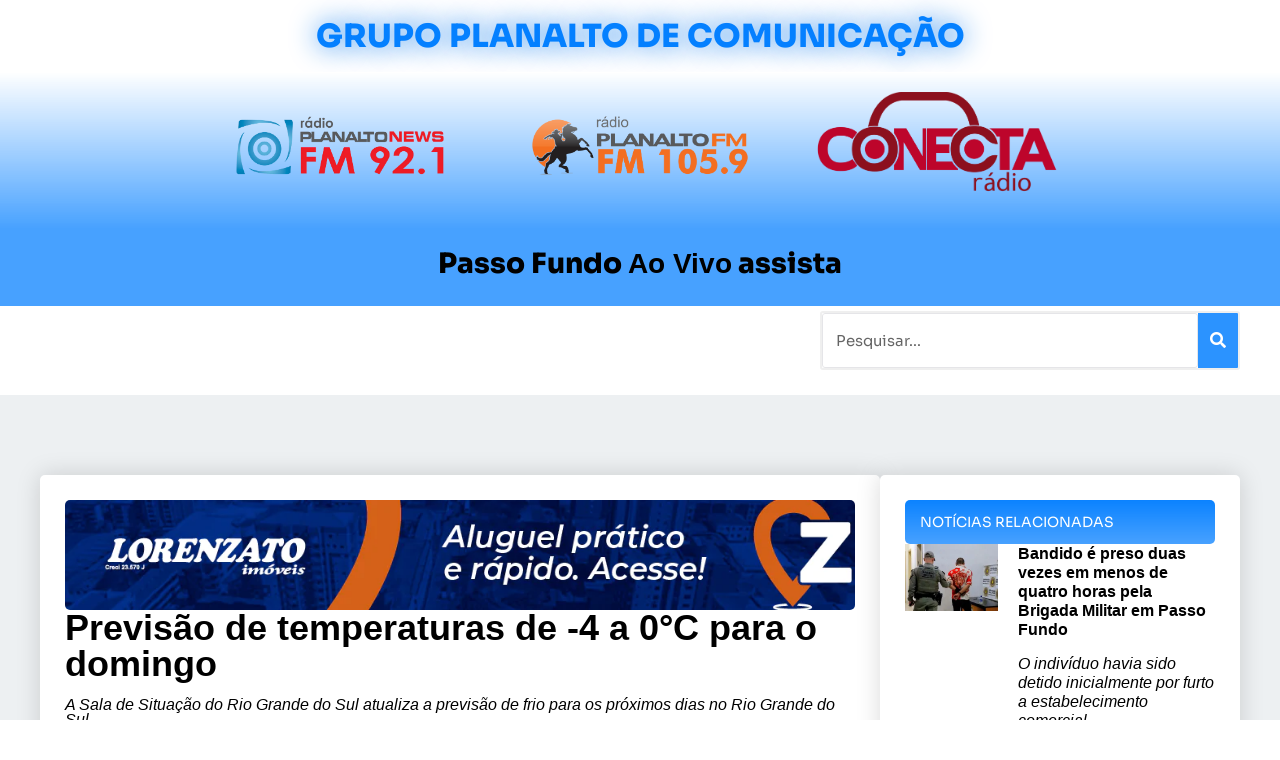

--- FILE ---
content_type: text/html; charset=UTF-8
request_url: https://rdplanalto.com/alerta-de-temperatura-de-4-a-0c-neste-domingo/
body_size: 37576
content:
<!doctype html>
<html lang="pt-BR">
<head><meta charset="UTF-8"><script>if(navigator.userAgent.match(/MSIE|Internet Explorer/i)||navigator.userAgent.match(/Trident\/7\..*?rv:11/i)){var href=document.location.href;if(!href.match(/[?&]nowprocket/)){if(href.indexOf("?")==-1){if(href.indexOf("#")==-1){document.location.href=href+"?nowprocket=1"}else{document.location.href=href.replace("#","?nowprocket=1#")}}else{if(href.indexOf("#")==-1){document.location.href=href+"&nowprocket=1"}else{document.location.href=href.replace("#","&nowprocket=1#")}}}}</script><script>class RocketLazyLoadScripts{constructor(){this.triggerEvents=["keydown","mousedown","mousemove","touchmove","touchstart","touchend","wheel"],this.userEventHandler=this._triggerListener.bind(this),this.touchStartHandler=this._onTouchStart.bind(this),this.touchMoveHandler=this._onTouchMove.bind(this),this.touchEndHandler=this._onTouchEnd.bind(this),this.clickHandler=this._onClick.bind(this),this.interceptedClicks=[],window.addEventListener("pageshow",(e=>{this.persisted=e.persisted})),window.addEventListener("DOMContentLoaded",(()=>{this._preconnect3rdParties()})),this.delayedScripts={normal:[],async:[],defer:[]},this.allJQueries=[]}_addUserInteractionListener(e){document.hidden?e._triggerListener():(this.triggerEvents.forEach((t=>window.addEventListener(t,e.userEventHandler,{passive:!0}))),window.addEventListener("touchstart",e.touchStartHandler,{passive:!0}),window.addEventListener("mousedown",e.touchStartHandler),document.addEventListener("visibilitychange",e.userEventHandler))}_removeUserInteractionListener(){this.triggerEvents.forEach((e=>window.removeEventListener(e,this.userEventHandler,{passive:!0}))),document.removeEventListener("visibilitychange",this.userEventHandler)}_onTouchStart(e){"HTML"!==e.target.tagName&&(window.addEventListener("touchend",this.touchEndHandler),window.addEventListener("mouseup",this.touchEndHandler),window.addEventListener("touchmove",this.touchMoveHandler,{passive:!0}),window.addEventListener("mousemove",this.touchMoveHandler),e.target.addEventListener("click",this.clickHandler),this._renameDOMAttribute(e.target,"onclick","rocket-onclick"))}_onTouchMove(e){window.removeEventListener("touchend",this.touchEndHandler),window.removeEventListener("mouseup",this.touchEndHandler),window.removeEventListener("touchmove",this.touchMoveHandler,{passive:!0}),window.removeEventListener("mousemove",this.touchMoveHandler),e.target.removeEventListener("click",this.clickHandler),this._renameDOMAttribute(e.target,"rocket-onclick","onclick")}_onTouchEnd(e){window.removeEventListener("touchend",this.touchEndHandler),window.removeEventListener("mouseup",this.touchEndHandler),window.removeEventListener("touchmove",this.touchMoveHandler,{passive:!0}),window.removeEventListener("mousemove",this.touchMoveHandler)}_onClick(e){e.target.removeEventListener("click",this.clickHandler),this._renameDOMAttribute(e.target,"rocket-onclick","onclick"),this.interceptedClicks.push(e),e.preventDefault(),e.stopPropagation(),e.stopImmediatePropagation()}_replayClicks(){window.removeEventListener("touchstart",this.touchStartHandler,{passive:!0}),window.removeEventListener("mousedown",this.touchStartHandler),this.interceptedClicks.forEach((e=>{e.target.dispatchEvent(new MouseEvent("click",{view:e.view,bubbles:!0,cancelable:!0}))}))}_renameDOMAttribute(e,t,n){e.hasAttribute&&e.hasAttribute(t)&&(event.target.setAttribute(n,event.target.getAttribute(t)),event.target.removeAttribute(t))}_triggerListener(){this._removeUserInteractionListener(this),"loading"===document.readyState?document.addEventListener("DOMContentLoaded",this._loadEverythingNow.bind(this)):this._loadEverythingNow()}_preconnect3rdParties(){let e=[];document.querySelectorAll("script[type=rocketlazyloadscript]").forEach((t=>{if(t.hasAttribute("src")){const n=new URL(t.src).origin;n!==location.origin&&e.push({src:n,crossOrigin:t.crossOrigin||"module"===t.getAttribute("data-rocket-type")})}})),e=[...new Map(e.map((e=>[JSON.stringify(e),e]))).values()],this._batchInjectResourceHints(e,"preconnect")}async _loadEverythingNow(){this.lastBreath=Date.now(),this._delayEventListeners(),this._delayJQueryReady(this),this._handleDocumentWrite(),this._registerAllDelayedScripts(),this._preloadAllScripts(),await this._loadScriptsFromList(this.delayedScripts.normal),await this._loadScriptsFromList(this.delayedScripts.defer),await this._loadScriptsFromList(this.delayedScripts.async);try{await this._triggerDOMContentLoaded(),await this._triggerWindowLoad()}catch(e){}window.dispatchEvent(new Event("rocket-allScriptsLoaded")),this._replayClicks()}_registerAllDelayedScripts(){document.querySelectorAll("script[type=rocketlazyloadscript]").forEach((e=>{e.hasAttribute("src")?e.hasAttribute("async")&&!1!==e.async?this.delayedScripts.async.push(e):e.hasAttribute("defer")&&!1!==e.defer||"module"===e.getAttribute("data-rocket-type")?this.delayedScripts.defer.push(e):this.delayedScripts.normal.push(e):this.delayedScripts.normal.push(e)}))}async _transformScript(e){return await this._littleBreath(),new Promise((t=>{const n=document.createElement("script");[...e.attributes].forEach((e=>{let t=e.nodeName;"type"!==t&&("data-rocket-type"===t&&(t="type"),n.setAttribute(t,e.nodeValue))})),e.hasAttribute("src")?(n.addEventListener("load",t),n.addEventListener("error",t)):(n.text=e.text,t());try{e.parentNode.replaceChild(n,e)}catch(e){t()}}))}async _loadScriptsFromList(e){const t=e.shift();return t?(await this._transformScript(t),this._loadScriptsFromList(e)):Promise.resolve()}_preloadAllScripts(){this._batchInjectResourceHints([...this.delayedScripts.normal,...this.delayedScripts.defer,...this.delayedScripts.async],"preload")}_batchInjectResourceHints(e,t){var n=document.createDocumentFragment();e.forEach((e=>{if(e.src){const i=document.createElement("link");i.href=e.src,i.rel=t,"preconnect"!==t&&(i.as="script"),e.getAttribute&&"module"===e.getAttribute("data-rocket-type")&&(i.crossOrigin=!0),e.crossOrigin&&(i.crossOrigin=e.crossOrigin),n.appendChild(i)}})),document.head.appendChild(n)}_delayEventListeners(){let e={};function t(t,n){!function(t){function n(n){return e[t].eventsToRewrite.indexOf(n)>=0?"rocket-"+n:n}e[t]||(e[t]={originalFunctions:{add:t.addEventListener,remove:t.removeEventListener},eventsToRewrite:[]},t.addEventListener=function(){arguments[0]=n(arguments[0]),e[t].originalFunctions.add.apply(t,arguments)},t.removeEventListener=function(){arguments[0]=n(arguments[0]),e[t].originalFunctions.remove.apply(t,arguments)})}(t),e[t].eventsToRewrite.push(n)}function n(e,t){let n=e[t];Object.defineProperty(e,t,{get:()=>n||function(){},set(i){e["rocket"+t]=n=i}})}t(document,"DOMContentLoaded"),t(window,"DOMContentLoaded"),t(window,"load"),t(window,"pageshow"),t(document,"readystatechange"),n(document,"onreadystatechange"),n(window,"onload"),n(window,"onpageshow")}_delayJQueryReady(e){let t=window.jQuery;Object.defineProperty(window,"jQuery",{get:()=>t,set(n){if(n&&n.fn&&!e.allJQueries.includes(n)){n.fn.ready=n.fn.init.prototype.ready=function(t){e.domReadyFired?t.bind(document)(n):document.addEventListener("rocket-DOMContentLoaded",(()=>t.bind(document)(n)))};const t=n.fn.on;n.fn.on=n.fn.init.prototype.on=function(){if(this[0]===window){function e(e){return e.split(" ").map((e=>"load"===e||0===e.indexOf("load.")?"rocket-jquery-load":e)).join(" ")}"string"==typeof arguments[0]||arguments[0]instanceof String?arguments[0]=e(arguments[0]):"object"==typeof arguments[0]&&Object.keys(arguments[0]).forEach((t=>{delete Object.assign(arguments[0],{[e(t)]:arguments[0][t]})[t]}))}return t.apply(this,arguments),this},e.allJQueries.push(n)}t=n}})}async _triggerDOMContentLoaded(){this.domReadyFired=!0,await this._littleBreath(),document.dispatchEvent(new Event("rocket-DOMContentLoaded")),await this._littleBreath(),window.dispatchEvent(new Event("rocket-DOMContentLoaded")),await this._littleBreath(),document.dispatchEvent(new Event("rocket-readystatechange")),await this._littleBreath(),document.rocketonreadystatechange&&document.rocketonreadystatechange()}async _triggerWindowLoad(){await this._littleBreath(),window.dispatchEvent(new Event("rocket-load")),await this._littleBreath(),window.rocketonload&&window.rocketonload(),await this._littleBreath(),this.allJQueries.forEach((e=>e(window).trigger("rocket-jquery-load"))),await this._littleBreath();const e=new Event("rocket-pageshow");e.persisted=this.persisted,window.dispatchEvent(e),await this._littleBreath(),window.rocketonpageshow&&window.rocketonpageshow({persisted:this.persisted})}_handleDocumentWrite(){const e=new Map;document.write=document.writeln=function(t){const n=document.currentScript,i=document.createRange(),r=n.parentElement;let o=e.get(n);void 0===o&&(o=n.nextSibling,e.set(n,o));const s=document.createDocumentFragment();i.setStart(s,0),s.appendChild(i.createContextualFragment(t)),r.insertBefore(s,o)}}async _littleBreath(){Date.now()-this.lastBreath>45&&(await this._requestAnimFrame(),this.lastBreath=Date.now())}async _requestAnimFrame(){return document.hidden?new Promise((e=>setTimeout(e))):new Promise((e=>requestAnimationFrame(e)))}static run(){const e=new RocketLazyLoadScripts;e._addUserInteractionListener(e)}}RocketLazyLoadScripts.run();</script>
	
	<meta name="viewport" content="width=device-width, initial-scale=1">
	<link rel="profile" href="https://gmpg.org/xfn/11">
	<meta name='robots' content='index, follow, max-image-preview:large, max-snippet:-1, max-video-preview:-1' />
	<style>img:is([sizes="auto" i], [sizes^="auto," i]) { contain-intrinsic-size: 3000px 1500px }</style>
	
	<!-- This site is optimized with the Yoast SEO plugin v25.6 - https://yoast.com/wordpress/plugins/seo/ -->
	<title>Previsão de temperaturas de -4 a 0°C para o domingo</title><link rel="stylesheet" href="https://rdplanalto.com/wp-content/cache/min/1/f339bcb4dcf2c79147249d005ae6b337.css" media="all" data-minify="1" />
	<link rel="canonical" href="https://rdplanalto.com/alerta-de-temperatura-de-4-a-0c-neste-domingo/" />
	<meta property="og:locale" content="pt_BR" />
	<meta property="og:type" content="article" />
	<meta property="og:title" content="Previsão de temperaturas de -4 a 0°C para o domingo" />
	<meta property="og:description" content="A Sala de Situação do Rio Grande do Sul atualiza a previsão de frio para os próximos dias no Rio Grande do Sul. Na sexta-feira (28), o ar frio perde intensidade no Estado, elevando as mínimas para 7-11°C no Oeste, Campanha, Sul, Norte, Serra gaúcha e Região Metropolitana de Porto Alegre. Em pontos altos da [&hellip;]" />
	<meta property="og:url" content="https://rdplanalto.com/alerta-de-temperatura-de-4-a-0c-neste-domingo/" />
	<meta property="article:published_time" content="2024-06-27T20:04:44+00:00" />
	<meta property="article:modified_time" content="2024-06-27T20:15:41+00:00" />
	<meta property="og:image" content="https://rdplanalto.com/wp-content/uploads/2024/06/448836707_863142355838277_4537332516486660915_n-7.jpg" />
	<meta property="og:image:width" content="960" />
	<meta property="og:image:height" content="540" />
	<meta property="og:image:type" content="image/jpeg" />
	<meta name="author" content="Luiz Carlos Carvalho" />
	<meta name="twitter:card" content="summary_large_image" />
	<meta name="twitter:label1" content="Escrito por" />
	<meta name="twitter:data1" content="Luiz Carlos Carvalho" />
	<meta name="twitter:label2" content="Est. tempo de leitura" />
	<meta name="twitter:data2" content="2 minutos" />
	<script type="application/ld+json" class="yoast-schema-graph">{"@context":"https://schema.org","@graph":[{"@type":"WebPage","@id":"https://rdplanalto.com/alerta-de-temperatura-de-4-a-0c-neste-domingo/","url":"https://rdplanalto.com/alerta-de-temperatura-de-4-a-0c-neste-domingo/","name":"Previsão de temperaturas de -4 a 0°C para o domingo","isPartOf":{"@id":"https://rdplanalto.com/#website"},"primaryImageOfPage":{"@id":"https://rdplanalto.com/alerta-de-temperatura-de-4-a-0c-neste-domingo/#primaryimage"},"image":{"@id":"https://rdplanalto.com/alerta-de-temperatura-de-4-a-0c-neste-domingo/#primaryimage"},"thumbnailUrl":"https://rdplanalto.com/wp-content/uploads/2024/06/448836707_863142355838277_4537332516486660915_n-7.jpg","datePublished":"2024-06-27T20:04:44+00:00","dateModified":"2024-06-27T20:15:41+00:00","author":{"@id":"https://rdplanalto.com/#/schema/person/e3effa04ba9539b7f9b92f83382ffb7f"},"breadcrumb":{"@id":"https://rdplanalto.com/alerta-de-temperatura-de-4-a-0c-neste-domingo/#breadcrumb"},"inLanguage":"pt-BR","potentialAction":[{"@type":"ReadAction","target":["https://rdplanalto.com/alerta-de-temperatura-de-4-a-0c-neste-domingo/"]}]},{"@type":"ImageObject","inLanguage":"pt-BR","@id":"https://rdplanalto.com/alerta-de-temperatura-de-4-a-0c-neste-domingo/#primaryimage","url":"https://rdplanalto.com/wp-content/uploads/2024/06/448836707_863142355838277_4537332516486660915_n-7.jpg","contentUrl":"https://rdplanalto.com/wp-content/uploads/2024/06/448836707_863142355838277_4537332516486660915_n-7.jpg","width":960,"height":540,"caption":"Foto Ilustrativa (arquivo)"},{"@type":"BreadcrumbList","@id":"https://rdplanalto.com/alerta-de-temperatura-de-4-a-0c-neste-domingo/#breadcrumb","itemListElement":[{"@type":"ListItem","position":1,"name":"Início","item":"https://rdplanalto.com/"},{"@type":"ListItem","position":2,"name":"Previsão de temperaturas de -4 a 0°C para o domingo"}]},{"@type":"WebSite","@id":"https://rdplanalto.com/#website","url":"https://rdplanalto.com/","name":"","description":"","potentialAction":[{"@type":"SearchAction","target":{"@type":"EntryPoint","urlTemplate":"https://rdplanalto.com/?s={search_term_string}"},"query-input":{"@type":"PropertyValueSpecification","valueRequired":true,"valueName":"search_term_string"}}],"inLanguage":"pt-BR"},{"@type":"Person","@id":"https://rdplanalto.com/#/schema/person/e3effa04ba9539b7f9b92f83382ffb7f","name":"Luiz Carlos Carvalho","image":{"@type":"ImageObject","inLanguage":"pt-BR","@id":"https://rdplanalto.com/#/schema/person/image/","url":"https://secure.gravatar.com/avatar/fb145244a23495f3f1992c8c506df0cae8ed4f85b3a749a8a409eb43b267b7a2?s=96&d=mm&r=g","contentUrl":"https://secure.gravatar.com/avatar/fb145244a23495f3f1992c8c506df0cae8ed4f85b3a749a8a409eb43b267b7a2?s=96&d=mm&r=g","caption":"Luiz Carlos Carvalho"},"url":"https://rdplanalto.com/author/carvalho/"}]}</script>
	<!-- / Yoast SEO plugin. -->


<link rel="alternate" type="application/rss+xml" title="Feed para  &raquo;" href="https://rdplanalto.com/feed/" />
<link rel="alternate" type="application/rss+xml" title="Feed de comentários para  &raquo;" href="https://rdplanalto.com/comments/feed/" />
<link rel="alternate" type="application/rss+xml" title="Feed de comentários para  &raquo; Previsão de temperaturas de -4 a 0°C para o domingo" href="https://rdplanalto.com/alerta-de-temperatura-de-4-a-0c-neste-domingo/feed/" />
<script type="rocketlazyloadscript">
window._wpemojiSettings = {"baseUrl":"https:\/\/s.w.org\/images\/core\/emoji\/16.0.1\/72x72\/","ext":".png","svgUrl":"https:\/\/s.w.org\/images\/core\/emoji\/16.0.1\/svg\/","svgExt":".svg","source":{"concatemoji":"https:\/\/rdplanalto.com\/wp-includes\/js\/wp-emoji-release.min.js?ver=6.8.3"}};
/*! This file is auto-generated */
!function(s,n){var o,i,e;function c(e){try{var t={supportTests:e,timestamp:(new Date).valueOf()};sessionStorage.setItem(o,JSON.stringify(t))}catch(e){}}function p(e,t,n){e.clearRect(0,0,e.canvas.width,e.canvas.height),e.fillText(t,0,0);var t=new Uint32Array(e.getImageData(0,0,e.canvas.width,e.canvas.height).data),a=(e.clearRect(0,0,e.canvas.width,e.canvas.height),e.fillText(n,0,0),new Uint32Array(e.getImageData(0,0,e.canvas.width,e.canvas.height).data));return t.every(function(e,t){return e===a[t]})}function u(e,t){e.clearRect(0,0,e.canvas.width,e.canvas.height),e.fillText(t,0,0);for(var n=e.getImageData(16,16,1,1),a=0;a<n.data.length;a++)if(0!==n.data[a])return!1;return!0}function f(e,t,n,a){switch(t){case"flag":return n(e,"\ud83c\udff3\ufe0f\u200d\u26a7\ufe0f","\ud83c\udff3\ufe0f\u200b\u26a7\ufe0f")?!1:!n(e,"\ud83c\udde8\ud83c\uddf6","\ud83c\udde8\u200b\ud83c\uddf6")&&!n(e,"\ud83c\udff4\udb40\udc67\udb40\udc62\udb40\udc65\udb40\udc6e\udb40\udc67\udb40\udc7f","\ud83c\udff4\u200b\udb40\udc67\u200b\udb40\udc62\u200b\udb40\udc65\u200b\udb40\udc6e\u200b\udb40\udc67\u200b\udb40\udc7f");case"emoji":return!a(e,"\ud83e\udedf")}return!1}function g(e,t,n,a){var r="undefined"!=typeof WorkerGlobalScope&&self instanceof WorkerGlobalScope?new OffscreenCanvas(300,150):s.createElement("canvas"),o=r.getContext("2d",{willReadFrequently:!0}),i=(o.textBaseline="top",o.font="600 32px Arial",{});return e.forEach(function(e){i[e]=t(o,e,n,a)}),i}function t(e){var t=s.createElement("script");t.src=e,t.defer=!0,s.head.appendChild(t)}"undefined"!=typeof Promise&&(o="wpEmojiSettingsSupports",i=["flag","emoji"],n.supports={everything:!0,everythingExceptFlag:!0},e=new Promise(function(e){s.addEventListener("DOMContentLoaded",e,{once:!0})}),new Promise(function(t){var n=function(){try{var e=JSON.parse(sessionStorage.getItem(o));if("object"==typeof e&&"number"==typeof e.timestamp&&(new Date).valueOf()<e.timestamp+604800&&"object"==typeof e.supportTests)return e.supportTests}catch(e){}return null}();if(!n){if("undefined"!=typeof Worker&&"undefined"!=typeof OffscreenCanvas&&"undefined"!=typeof URL&&URL.createObjectURL&&"undefined"!=typeof Blob)try{var e="postMessage("+g.toString()+"("+[JSON.stringify(i),f.toString(),p.toString(),u.toString()].join(",")+"));",a=new Blob([e],{type:"text/javascript"}),r=new Worker(URL.createObjectURL(a),{name:"wpTestEmojiSupports"});return void(r.onmessage=function(e){c(n=e.data),r.terminate(),t(n)})}catch(e){}c(n=g(i,f,p,u))}t(n)}).then(function(e){for(var t in e)n.supports[t]=e[t],n.supports.everything=n.supports.everything&&n.supports[t],"flag"!==t&&(n.supports.everythingExceptFlag=n.supports.everythingExceptFlag&&n.supports[t]);n.supports.everythingExceptFlag=n.supports.everythingExceptFlag&&!n.supports.flag,n.DOMReady=!1,n.readyCallback=function(){n.DOMReady=!0}}).then(function(){return e}).then(function(){var e;n.supports.everything||(n.readyCallback(),(e=n.source||{}).concatemoji?t(e.concatemoji):e.wpemoji&&e.twemoji&&(t(e.twemoji),t(e.wpemoji)))}))}((window,document),window._wpemojiSettings);
</script>

<style id='wp-emoji-styles-inline-css'>

	img.wp-smiley, img.emoji {
		display: inline !important;
		border: none !important;
		box-shadow: none !important;
		height: 1em !important;
		width: 1em !important;
		margin: 0 0.07em !important;
		vertical-align: -0.1em !important;
		background: none !important;
		padding: 0 !important;
	}
</style>


<style id='global-styles-inline-css'>
:root{--wp--preset--aspect-ratio--square: 1;--wp--preset--aspect-ratio--4-3: 4/3;--wp--preset--aspect-ratio--3-4: 3/4;--wp--preset--aspect-ratio--3-2: 3/2;--wp--preset--aspect-ratio--2-3: 2/3;--wp--preset--aspect-ratio--16-9: 16/9;--wp--preset--aspect-ratio--9-16: 9/16;--wp--preset--color--black: #000000;--wp--preset--color--cyan-bluish-gray: #abb8c3;--wp--preset--color--white: #ffffff;--wp--preset--color--pale-pink: #f78da7;--wp--preset--color--vivid-red: #cf2e2e;--wp--preset--color--luminous-vivid-orange: #ff6900;--wp--preset--color--luminous-vivid-amber: #fcb900;--wp--preset--color--light-green-cyan: #7bdcb5;--wp--preset--color--vivid-green-cyan: #00d084;--wp--preset--color--pale-cyan-blue: #8ed1fc;--wp--preset--color--vivid-cyan-blue: #0693e3;--wp--preset--color--vivid-purple: #9b51e0;--wp--preset--gradient--vivid-cyan-blue-to-vivid-purple: linear-gradient(135deg,rgba(6,147,227,1) 0%,rgb(155,81,224) 100%);--wp--preset--gradient--light-green-cyan-to-vivid-green-cyan: linear-gradient(135deg,rgb(122,220,180) 0%,rgb(0,208,130) 100%);--wp--preset--gradient--luminous-vivid-amber-to-luminous-vivid-orange: linear-gradient(135deg,rgba(252,185,0,1) 0%,rgba(255,105,0,1) 100%);--wp--preset--gradient--luminous-vivid-orange-to-vivid-red: linear-gradient(135deg,rgba(255,105,0,1) 0%,rgb(207,46,46) 100%);--wp--preset--gradient--very-light-gray-to-cyan-bluish-gray: linear-gradient(135deg,rgb(238,238,238) 0%,rgb(169,184,195) 100%);--wp--preset--gradient--cool-to-warm-spectrum: linear-gradient(135deg,rgb(74,234,220) 0%,rgb(151,120,209) 20%,rgb(207,42,186) 40%,rgb(238,44,130) 60%,rgb(251,105,98) 80%,rgb(254,248,76) 100%);--wp--preset--gradient--blush-light-purple: linear-gradient(135deg,rgb(255,206,236) 0%,rgb(152,150,240) 100%);--wp--preset--gradient--blush-bordeaux: linear-gradient(135deg,rgb(254,205,165) 0%,rgb(254,45,45) 50%,rgb(107,0,62) 100%);--wp--preset--gradient--luminous-dusk: linear-gradient(135deg,rgb(255,203,112) 0%,rgb(199,81,192) 50%,rgb(65,88,208) 100%);--wp--preset--gradient--pale-ocean: linear-gradient(135deg,rgb(255,245,203) 0%,rgb(182,227,212) 50%,rgb(51,167,181) 100%);--wp--preset--gradient--electric-grass: linear-gradient(135deg,rgb(202,248,128) 0%,rgb(113,206,126) 100%);--wp--preset--gradient--midnight: linear-gradient(135deg,rgb(2,3,129) 0%,rgb(40,116,252) 100%);--wp--preset--font-size--small: 13px;--wp--preset--font-size--medium: 20px;--wp--preset--font-size--large: 36px;--wp--preset--font-size--x-large: 42px;--wp--preset--spacing--20: 0.44rem;--wp--preset--spacing--30: 0.67rem;--wp--preset--spacing--40: 1rem;--wp--preset--spacing--50: 1.5rem;--wp--preset--spacing--60: 2.25rem;--wp--preset--spacing--70: 3.38rem;--wp--preset--spacing--80: 5.06rem;--wp--preset--shadow--natural: 6px 6px 9px rgba(0, 0, 0, 0.2);--wp--preset--shadow--deep: 12px 12px 50px rgba(0, 0, 0, 0.4);--wp--preset--shadow--sharp: 6px 6px 0px rgba(0, 0, 0, 0.2);--wp--preset--shadow--outlined: 6px 6px 0px -3px rgba(255, 255, 255, 1), 6px 6px rgba(0, 0, 0, 1);--wp--preset--shadow--crisp: 6px 6px 0px rgba(0, 0, 0, 1);}:root { --wp--style--global--content-size: 800px;--wp--style--global--wide-size: 1200px; }:where(body) { margin: 0; }.wp-site-blocks > .alignleft { float: left; margin-right: 2em; }.wp-site-blocks > .alignright { float: right; margin-left: 2em; }.wp-site-blocks > .aligncenter { justify-content: center; margin-left: auto; margin-right: auto; }:where(.wp-site-blocks) > * { margin-block-start: 24px; margin-block-end: 0; }:where(.wp-site-blocks) > :first-child { margin-block-start: 0; }:where(.wp-site-blocks) > :last-child { margin-block-end: 0; }:root { --wp--style--block-gap: 24px; }:root :where(.is-layout-flow) > :first-child{margin-block-start: 0;}:root :where(.is-layout-flow) > :last-child{margin-block-end: 0;}:root :where(.is-layout-flow) > *{margin-block-start: 24px;margin-block-end: 0;}:root :where(.is-layout-constrained) > :first-child{margin-block-start: 0;}:root :where(.is-layout-constrained) > :last-child{margin-block-end: 0;}:root :where(.is-layout-constrained) > *{margin-block-start: 24px;margin-block-end: 0;}:root :where(.is-layout-flex){gap: 24px;}:root :where(.is-layout-grid){gap: 24px;}.is-layout-flow > .alignleft{float: left;margin-inline-start: 0;margin-inline-end: 2em;}.is-layout-flow > .alignright{float: right;margin-inline-start: 2em;margin-inline-end: 0;}.is-layout-flow > .aligncenter{margin-left: auto !important;margin-right: auto !important;}.is-layout-constrained > .alignleft{float: left;margin-inline-start: 0;margin-inline-end: 2em;}.is-layout-constrained > .alignright{float: right;margin-inline-start: 2em;margin-inline-end: 0;}.is-layout-constrained > .aligncenter{margin-left: auto !important;margin-right: auto !important;}.is-layout-constrained > :where(:not(.alignleft):not(.alignright):not(.alignfull)){max-width: var(--wp--style--global--content-size);margin-left: auto !important;margin-right: auto !important;}.is-layout-constrained > .alignwide{max-width: var(--wp--style--global--wide-size);}body .is-layout-flex{display: flex;}.is-layout-flex{flex-wrap: wrap;align-items: center;}.is-layout-flex > :is(*, div){margin: 0;}body .is-layout-grid{display: grid;}.is-layout-grid > :is(*, div){margin: 0;}body{padding-top: 0px;padding-right: 0px;padding-bottom: 0px;padding-left: 0px;}a:where(:not(.wp-element-button)){text-decoration: underline;}:root :where(.wp-element-button, .wp-block-button__link){background-color: #32373c;border-width: 0;color: #fff;font-family: inherit;font-size: inherit;line-height: inherit;padding: calc(0.667em + 2px) calc(1.333em + 2px);text-decoration: none;}.has-black-color{color: var(--wp--preset--color--black) !important;}.has-cyan-bluish-gray-color{color: var(--wp--preset--color--cyan-bluish-gray) !important;}.has-white-color{color: var(--wp--preset--color--white) !important;}.has-pale-pink-color{color: var(--wp--preset--color--pale-pink) !important;}.has-vivid-red-color{color: var(--wp--preset--color--vivid-red) !important;}.has-luminous-vivid-orange-color{color: var(--wp--preset--color--luminous-vivid-orange) !important;}.has-luminous-vivid-amber-color{color: var(--wp--preset--color--luminous-vivid-amber) !important;}.has-light-green-cyan-color{color: var(--wp--preset--color--light-green-cyan) !important;}.has-vivid-green-cyan-color{color: var(--wp--preset--color--vivid-green-cyan) !important;}.has-pale-cyan-blue-color{color: var(--wp--preset--color--pale-cyan-blue) !important;}.has-vivid-cyan-blue-color{color: var(--wp--preset--color--vivid-cyan-blue) !important;}.has-vivid-purple-color{color: var(--wp--preset--color--vivid-purple) !important;}.has-black-background-color{background-color: var(--wp--preset--color--black) !important;}.has-cyan-bluish-gray-background-color{background-color: var(--wp--preset--color--cyan-bluish-gray) !important;}.has-white-background-color{background-color: var(--wp--preset--color--white) !important;}.has-pale-pink-background-color{background-color: var(--wp--preset--color--pale-pink) !important;}.has-vivid-red-background-color{background-color: var(--wp--preset--color--vivid-red) !important;}.has-luminous-vivid-orange-background-color{background-color: var(--wp--preset--color--luminous-vivid-orange) !important;}.has-luminous-vivid-amber-background-color{background-color: var(--wp--preset--color--luminous-vivid-amber) !important;}.has-light-green-cyan-background-color{background-color: var(--wp--preset--color--light-green-cyan) !important;}.has-vivid-green-cyan-background-color{background-color: var(--wp--preset--color--vivid-green-cyan) !important;}.has-pale-cyan-blue-background-color{background-color: var(--wp--preset--color--pale-cyan-blue) !important;}.has-vivid-cyan-blue-background-color{background-color: var(--wp--preset--color--vivid-cyan-blue) !important;}.has-vivid-purple-background-color{background-color: var(--wp--preset--color--vivid-purple) !important;}.has-black-border-color{border-color: var(--wp--preset--color--black) !important;}.has-cyan-bluish-gray-border-color{border-color: var(--wp--preset--color--cyan-bluish-gray) !important;}.has-white-border-color{border-color: var(--wp--preset--color--white) !important;}.has-pale-pink-border-color{border-color: var(--wp--preset--color--pale-pink) !important;}.has-vivid-red-border-color{border-color: var(--wp--preset--color--vivid-red) !important;}.has-luminous-vivid-orange-border-color{border-color: var(--wp--preset--color--luminous-vivid-orange) !important;}.has-luminous-vivid-amber-border-color{border-color: var(--wp--preset--color--luminous-vivid-amber) !important;}.has-light-green-cyan-border-color{border-color: var(--wp--preset--color--light-green-cyan) !important;}.has-vivid-green-cyan-border-color{border-color: var(--wp--preset--color--vivid-green-cyan) !important;}.has-pale-cyan-blue-border-color{border-color: var(--wp--preset--color--pale-cyan-blue) !important;}.has-vivid-cyan-blue-border-color{border-color: var(--wp--preset--color--vivid-cyan-blue) !important;}.has-vivid-purple-border-color{border-color: var(--wp--preset--color--vivid-purple) !important;}.has-vivid-cyan-blue-to-vivid-purple-gradient-background{background: var(--wp--preset--gradient--vivid-cyan-blue-to-vivid-purple) !important;}.has-light-green-cyan-to-vivid-green-cyan-gradient-background{background: var(--wp--preset--gradient--light-green-cyan-to-vivid-green-cyan) !important;}.has-luminous-vivid-amber-to-luminous-vivid-orange-gradient-background{background: var(--wp--preset--gradient--luminous-vivid-amber-to-luminous-vivid-orange) !important;}.has-luminous-vivid-orange-to-vivid-red-gradient-background{background: var(--wp--preset--gradient--luminous-vivid-orange-to-vivid-red) !important;}.has-very-light-gray-to-cyan-bluish-gray-gradient-background{background: var(--wp--preset--gradient--very-light-gray-to-cyan-bluish-gray) !important;}.has-cool-to-warm-spectrum-gradient-background{background: var(--wp--preset--gradient--cool-to-warm-spectrum) !important;}.has-blush-light-purple-gradient-background{background: var(--wp--preset--gradient--blush-light-purple) !important;}.has-blush-bordeaux-gradient-background{background: var(--wp--preset--gradient--blush-bordeaux) !important;}.has-luminous-dusk-gradient-background{background: var(--wp--preset--gradient--luminous-dusk) !important;}.has-pale-ocean-gradient-background{background: var(--wp--preset--gradient--pale-ocean) !important;}.has-electric-grass-gradient-background{background: var(--wp--preset--gradient--electric-grass) !important;}.has-midnight-gradient-background{background: var(--wp--preset--gradient--midnight) !important;}.has-small-font-size{font-size: var(--wp--preset--font-size--small) !important;}.has-medium-font-size{font-size: var(--wp--preset--font-size--medium) !important;}.has-large-font-size{font-size: var(--wp--preset--font-size--large) !important;}.has-x-large-font-size{font-size: var(--wp--preset--font-size--x-large) !important;}
:root :where(.wp-block-pullquote){font-size: 1.5em;line-height: 1.6;}
</style>



<link rel='stylesheet' id='elementor-post-8-css' href='https://rdplanalto.com/wp-content/uploads/elementor/css/post-8.css?ver=1764822267' media='all' />





















<link rel='stylesheet' id='elementor-post-83-css' href='https://rdplanalto.com/wp-content/uploads/elementor/css/post-83.css?ver=1764822267' media='all' />
<link rel='stylesheet' id='elementor-post-94-css' href='https://rdplanalto.com/wp-content/uploads/elementor/css/post-94.css?ver=1764822267' media='all' />
<link rel='stylesheet' id='elementor-post-188-css' href='https://rdplanalto.com/wp-content/uploads/elementor/css/post-188.css?ver=1764822267' media='all' />
<link rel='stylesheet' id='elementor-post-146-css' href='https://rdplanalto.com/wp-content/uploads/elementor/css/post-146.css?ver=1764822267' media='all' />









<style id='rocket-lazyload-inline-css'>
.rll-youtube-player{position:relative;padding-bottom:56.23%;height:0;overflow:hidden;max-width:100%;}.rll-youtube-player:focus-within{outline: 2px solid currentColor;outline-offset: 5px;}.rll-youtube-player iframe{position:absolute;top:0;left:0;width:100%;height:100%;z-index:100;background:0 0}.rll-youtube-player img{bottom:0;display:block;left:0;margin:auto;max-width:100%;width:100%;position:absolute;right:0;top:0;border:none;height:auto;-webkit-transition:.4s all;-moz-transition:.4s all;transition:.4s all}.rll-youtube-player img:hover{-webkit-filter:brightness(75%)}.rll-youtube-player .play{height:100%;width:100%;left:0;top:0;position:absolute;background:url(https://rdplanalto.com/wp-content/plugins/wp-rocket/assets/img/youtube.png) no-repeat center;background-color: transparent !important;cursor:pointer;border:none;}.wp-embed-responsive .wp-has-aspect-ratio .rll-youtube-player{position:absolute;padding-bottom:0;width:100%;height:100%;top:0;bottom:0;left:0;right:0}
</style>

<script type="rocketlazyloadscript" src="https://rdplanalto.com/wp-includes/js/jquery/jquery.min.js?ver=3.7.1" id="jquery-core-js" defer></script>
<script type="rocketlazyloadscript" src="https://rdplanalto.com/wp-includes/js/jquery/jquery-migrate.min.js?ver=3.4.1" id="jquery-migrate-js" defer></script>
<script type="rocketlazyloadscript" id="jquery-js-after">window.addEventListener('DOMContentLoaded', function() {
!function($){"use strict";$(document).ready(function(){$(this).scrollTop()>100&&$(".hfe-scroll-to-top-wrap").removeClass("hfe-scroll-to-top-hide"),$(window).scroll(function(){$(this).scrollTop()<100?$(".hfe-scroll-to-top-wrap").fadeOut(300):$(".hfe-scroll-to-top-wrap").fadeIn(300)}),$(".hfe-scroll-to-top-wrap").on("click",function(){$("html, body").animate({scrollTop:0},300);return!1})})}(jQuery);
!function($){'use strict';$(document).ready(function(){var bar=$('.hfe-reading-progress-bar');if(!bar.length)return;$(window).on('scroll',function(){var s=$(window).scrollTop(),d=$(document).height()-$(window).height(),p=d? s/d*100:0;bar.css('width',p+'%')});});}(jQuery);
});</script>
<link rel="https://api.w.org/" href="https://rdplanalto.com/wp-json/" /><link rel="alternate" title="JSON" type="application/json" href="https://rdplanalto.com/wp-json/wp/v2/posts/100795" /><link rel="EditURI" type="application/rsd+xml" title="RSD" href="https://rdplanalto.com/xmlrpc.php?rsd" />
<meta name="generator" content="WordPress 6.8.3" />
<link rel='shortlink' href='https://rdplanalto.com/?p=100795' />
<link rel="alternate" title="oEmbed (JSON)" type="application/json+oembed" href="https://rdplanalto.com/wp-json/oembed/1.0/embed?url=https%3A%2F%2Frdplanalto.com%2Falerta-de-temperatura-de-4-a-0c-neste-domingo%2F" />
<link rel="alternate" title="oEmbed (XML)" type="text/xml+oembed" href="https://rdplanalto.com/wp-json/oembed/1.0/embed?url=https%3A%2F%2Frdplanalto.com%2Falerta-de-temperatura-de-4-a-0c-neste-domingo%2F&#038;format=xml" />
<script type="rocketlazyloadscript">document.createElement( "picture" );if(!window.HTMLPictureElement && document.addEventListener) {window.addEventListener("DOMContentLoaded", function() {var s = document.createElement("script");s.src = "https://rdplanalto.com/wp-content/plugins/webp-express/js/picturefill.min.js";document.body.appendChild(s);});}</script>			<style type="text/css" media="screen">
				/**
				 * Plugin Name: Subtitles
				 * Plugin URI: http://wordpress.org/plugins/subtitles/
				 * Description: Easily add subtitles into your WordPress posts, pages, custom post types, and themes.
				 * Author: We Cobble
				 * Author URI: https://wecobble.com/
				 * Version: 2.2.0
				 * License: GNU General Public License v2 or later
				 * License URI: http://www.gnu.org/licenses/gpl-2.0.html
				 */

				/**
				 * Be explicit about this styling only applying to spans,
				 * since that's the default markup that's returned by
				 * Subtitles. If a developer overrides the default subtitles
				 * markup with another element or class, we don't want to stomp
				 * on that.
				 *
				 * @since 1.0.0
				 */
				span.entry-subtitle {
					display: block; /* Put subtitles on their own line by default. */
					font-size: 0.53333333333333em; /* Sensible scaling. It's assumed that post titles will be wrapped in heading tags. */
				}
				/**
				 * If subtitles are shown in comment areas, we'll hide them by default.
				 *
				 * @since 1.0.5
				 */
				#comments .comments-title span.entry-subtitle {
					display: none;
				}
			</style><meta name="generator" content="Elementor 3.31.5; features: additional_custom_breakpoints, e_element_cache; settings: css_print_method-external, google_font-enabled, font_display-auto">
<!-- Google tag (gtag.js) -->
<script type="rocketlazyloadscript" async src="https://www.googletagmanager.com/gtag/js?id=G-JT27G7MV98"></script>
<script type="rocketlazyloadscript">
  window.dataLayer = window.dataLayer || [];
  function gtag(){dataLayer.push(arguments);}
  gtag('js', new Date());

  gtag('config', 'G-JT27G7MV98');
</script>
<script type="rocketlazyloadscript" async src="https://pagead2.googlesyndication.com/pagead/js/adsbygoogle.js?client=ca-pub-9488451425166612"
     crossorigin="anonymous"></script>
			<style>
				.e-con.e-parent:nth-of-type(n+4):not(.e-lazyloaded):not(.e-no-lazyload),
				.e-con.e-parent:nth-of-type(n+4):not(.e-lazyloaded):not(.e-no-lazyload) * {
					background-image: none !important;
				}
				@media screen and (max-height: 1024px) {
					.e-con.e-parent:nth-of-type(n+3):not(.e-lazyloaded):not(.e-no-lazyload),
					.e-con.e-parent:nth-of-type(n+3):not(.e-lazyloaded):not(.e-no-lazyload) * {
						background-image: none !important;
					}
				}
				@media screen and (max-height: 640px) {
					.e-con.e-parent:nth-of-type(n+2):not(.e-lazyloaded):not(.e-no-lazyload),
					.e-con.e-parent:nth-of-type(n+2):not(.e-lazyloaded):not(.e-no-lazyload) * {
						background-image: none !important;
					}
				}
			</style>
			<link rel="icon" href="https://rdplanalto.com/wp-content/uploads/2022/10/white-2-150x150.png" sizes="32x32" />
<link rel="icon" href="https://rdplanalto.com/wp-content/uploads/2022/10/white-2.png" sizes="192x192" />
<link rel="apple-touch-icon" href="https://rdplanalto.com/wp-content/uploads/2022/10/white-2.png" />
<meta name="msapplication-TileImage" content="https://rdplanalto.com/wp-content/uploads/2022/10/white-2.png" />
		<style id="wp-custom-css">
			element.style {
}
span.entry-subtitle {
    display: block;
    font-size: 0.99rem;
    font-style: italic;
    padding-top: 15px;
    font-weight: 300;
}		</style>
		<noscript><style id="rocket-lazyload-nojs-css">.rll-youtube-player, [data-lazy-src]{display:none !important;}</style></noscript></head>
<body class="wp-singular post-template-default single single-post postid-100795 single-format-standard wp-custom-logo wp-embed-responsive wp-theme-hello-elementor ehf-template-hello-elementor ehf-stylesheet-hello-elementor hello-elementor-default elementor-default elementor-kit-8 elementor-page-188">


<a class="skip-link screen-reader-text" href="#content">Ir para o conteúdo</a>

		<header data-elementor-type="header" data-elementor-id="83" class="elementor elementor-83 elementor-location-header" data-elementor-post-type="elementor_library">
			<div class="elementor-element elementor-element-5fa1676 e-flex e-con-boxed e-con e-parent" data-id="5fa1676" data-element_type="container" data-settings="{&quot;background_background&quot;:&quot;gradient&quot;}">
					<div class="e-con-inner">
				<div class="elementor-element elementor-element-bfe3943 elementor-widget elementor-widget-heading" data-id="bfe3943" data-element_type="widget" data-widget_type="heading.default">
				<div class="elementor-widget-container">
					<h2 class="elementor-heading-title elementor-size-default">Grupo Planalto de comunicação</h2>				</div>
				</div>
					</div>
				</div>
		<div class="elementor-element elementor-element-0aa0ef3 e-flex e-con-boxed e-con e-parent" data-id="0aa0ef3" data-element_type="container" data-settings="{&quot;background_background&quot;:&quot;gradient&quot;}">
					<div class="e-con-inner">
		<div class="elementor-element elementor-element-289719d e-con-full e-flex e-con e-child" data-id="289719d" data-element_type="container">
				<div class="elementor-element elementor-element-2f39ea4 elementor-widget elementor-widget-html" data-id="2f39ea4" data-element_type="widget" data-widget_type="html.default">
				<div class="elementor-widget-container">
					<a href="javascript:void(0);" onclick="openPopupvideo()"><picture><source data-lazy-srcset="https://rdplanalto.com/wp-content/webp-express/webp-images/uploads/2024/01/news-horizontal-Copia.png.webp" type="image/webp"><img src="data:image/svg+xml,%3Csvg%20xmlns='http://www.w3.org/2000/svg'%20viewBox='0%200%20300%20150'%3E%3C/svg%3E" width="300" height="150" title="" class="webpexpress-processed" data-lazy-src="https://rdplanalto.com/wp-content/uploads/2024/01/news-horizontal-Copia.png"><noscript><img src="https://rdplanalto.com/wp-content/uploads/2024/01/news-horizontal-Copia.png" width="300" height="150" title="" class="webpexpress-processed"></noscript></picture></a>

<script type="rocketlazyloadscript" data-rocket-type="text/javascript">
    function openPopupvideo() {
        var popupWindow = window.open('https://rdplanalto.com/92/video.html', 'Popup3', 'width=500px, height=300px, resizable=yes, scrollbars=no');
        popupWindow.focus();
    }
</script>				</div>
				</div>
				</div>
		<div class="elementor-element elementor-element-813b977 e-con-full e-flex e-con e-child" data-id="813b977" data-element_type="container">
				<div class="elementor-element elementor-element-f864243 elementor-widget elementor-widget-html" data-id="f864243" data-element_type="widget" data-widget_type="html.default">
				<div class="elementor-widget-container">
					<a href="javascript:void(0);" onclick="openPopupv2()"><img src="data:image/svg+xml,%3Csvg%20xmlns='http://www.w3.org/2000/svg'%20viewBox='0%200%20300%20150'%3E%3C/svg%3E" width="300" height="150" title="" data-lazy-src="https://rdplanalto.com/wp-content/webp-express/webp-images/uploads/2023/11/FM-horizontal.png.webp" /><noscript><img src="https://rdplanalto.com/wp-content/webp-express/webp-images/uploads/2023/11/FM-horizontal.png.webp" width="300" height="150" title="" /></noscript></a>

<script type="rocketlazyloadscript" data-rocket-type="text/javascript">
    function openPopupv2() {
        var popupWindow = window.open('https://rdplanalto.com/105/video.html', 'Popup3', 'width=500px, height=300px, resizable=yes, scrollbars=no');
        popupWindow.focus();
    }
</script>				</div>
				</div>
				</div>
		<div class="elementor-element elementor-element-69f5e81 e-con-full e-flex e-con e-child" data-id="69f5e81" data-element_type="container">
				<div class="elementor-element elementor-element-1fadf3c elementor-widget elementor-widget-html" data-id="1fadf3c" data-element_type="widget" data-widget_type="html.default">
				<div class="elementor-widget-container">
					<a href="javascript:void(0);" onclick="openPopupv3()"><img src="data:image/svg+xml,%3Csvg%20xmlns='http://www.w3.org/2000/svg'%20viewBox='0%200%20300%20150'%3E%3C/svg%3E" width="300" height="150" title="" data-lazy-src="https://rdplanalto.com/wp-content/webp-express/webp-images/uploads/2022/10/CONECTA.png.webp" /><noscript><img src="https://rdplanalto.com/wp-content/webp-express/webp-images/uploads/2022/10/CONECTA.png.webp" width="300" height="150" title="" /></noscript></a>

<script type="rocketlazyloadscript" data-rocket-type="text/javascript">
    function openPopupv3() {
        var popupWindow = window.open('https://rdplanalto.com/conecta/video.html', 'Popup3', 'width=500px, height=300px, resizable=yes, scrollbars=no');
        popupWindow.focus();
    }
</script>				</div>
				</div>
				</div>
					</div>
				</div>
		<div class="elementor-element elementor-element-a04068b e-flex e-con-boxed e-con e-parent" data-id="a04068b" data-element_type="container" data-settings="{&quot;background_background&quot;:&quot;classic&quot;}">
					<div class="e-con-inner">
				<div class="elementor-element elementor-element-9019f19 elementor-headline--style-highlight elementor-widget elementor-widget-animated-headline" data-id="9019f19" data-element_type="widget" data-settings="{&quot;highlighted_text&quot;:&quot;Ao Vivo&quot;,&quot;marker&quot;:&quot;underline_zigzag&quot;,&quot;headline_style&quot;:&quot;highlight&quot;,&quot;loop&quot;:&quot;yes&quot;,&quot;highlight_animation_duration&quot;:1200,&quot;highlight_iteration_delay&quot;:8000}" data-widget_type="animated-headline.default">
				<div class="elementor-widget-container">
								<a href="https://rdplanalto.com/cidade.html" target="_blank">

					<h3 class="elementor-headline">
					<span class="elementor-headline-plain-text elementor-headline-text-wrapper">Passo Fundo</span>
				<span class="elementor-headline-dynamic-wrapper elementor-headline-text-wrapper">
					<span class="elementor-headline-dynamic-text elementor-headline-text-active">Ao Vivo</span>
				</span>
					<span class="elementor-headline-plain-text elementor-headline-text-wrapper">assista</span>
					</h3>
		</a>				</div>
				</div>
					</div>
				</div>
		<div class="elementor-element elementor-element-07a6e41 e-flex e-con-boxed e-con e-parent" data-id="07a6e41" data-element_type="container" data-settings="{&quot;background_background&quot;:&quot;gradient&quot;}">
					<div class="e-con-inner">
		<div class="elementor-element elementor-element-4a40baf e-con-full e-flex e-con e-child" data-id="4a40baf" data-element_type="container">
				<div class="elementor-element elementor-element-9c1ba28 elementor-nav-menu__align-center elementor-nav-menu--stretch elementor-nav-menu--dropdown-tablet elementor-nav-menu__text-align-aside elementor-nav-menu--toggle elementor-nav-menu--burger elementor-widget elementor-widget-nav-menu" data-id="9c1ba28" data-element_type="widget" data-settings="{&quot;full_width&quot;:&quot;stretch&quot;,&quot;layout&quot;:&quot;horizontal&quot;,&quot;submenu_icon&quot;:{&quot;value&quot;:&quot;&lt;i class=\&quot;fas fa-caret-down\&quot;&gt;&lt;\/i&gt;&quot;,&quot;library&quot;:&quot;fa-solid&quot;},&quot;toggle&quot;:&quot;burger&quot;}" data-widget_type="nav-menu.default">
				<div class="elementor-widget-container">
								<nav aria-label="Menu" class="elementor-nav-menu--main elementor-nav-menu__container elementor-nav-menu--layout-horizontal e--pointer-none">
				<ul id="menu-1-9c1ba28" class="elementor-nav-menu"><li class="menu-item menu-item-type-post_type menu-item-object-page menu-item-home menu-item-379"><a href="https://rdplanalto.com/" class="elementor-item">Início</a></li>
<li class="menu-item menu-item-type-custom menu-item-object-custom menu-item-has-children menu-item-717"><a href="https://rdplanalto.com/categoria/destaques/" class="elementor-item">Notícias</a>
<ul class="sub-menu elementor-nav-menu--dropdown">
	<li class="menu-item menu-item-type-taxonomy menu-item-object-category menu-item-682"><a href="https://rdplanalto.com/categoria/igreja/" class="elementor-sub-item">Igreja</a></li>
	<li class="menu-item menu-item-type-taxonomy menu-item-object-category menu-item-80"><a href="https://rdplanalto.com/categoria/policia/" class="elementor-sub-item">Polícia</a></li>
	<li class="menu-item menu-item-type-taxonomy menu-item-object-category menu-item-78"><a href="https://rdplanalto.com/categoria/esporte/" class="elementor-sub-item">Esporte</a></li>
	<li class="menu-item menu-item-type-taxonomy menu-item-object-category menu-item-684"><a href="https://rdplanalto.com/categoria/politica/" class="elementor-sub-item">Política</a></li>
	<li class="menu-item menu-item-type-taxonomy menu-item-object-category menu-item-685"><a href="https://rdplanalto.com/categoria/saude/" class="elementor-sub-item">Saúde</a></li>
	<li class="menu-item menu-item-type-taxonomy menu-item-object-category menu-item-676"><a href="https://rdplanalto.com/categoria/agricultura/" class="elementor-sub-item">Agricultura</a></li>
	<li class="menu-item menu-item-type-taxonomy menu-item-object-category menu-item-679"><a href="https://rdplanalto.com/categoria/economia/" class="elementor-sub-item">Economia</a></li>
	<li class="menu-item menu-item-type-taxonomy menu-item-object-category menu-item-678"><a href="https://rdplanalto.com/categoria/cidade/" class="elementor-sub-item">Cidade</a></li>
	<li class="menu-item menu-item-type-taxonomy menu-item-object-category menu-item-82"><a href="https://rdplanalto.com/categoria/regiao/" class="elementor-sub-item">Região</a></li>
	<li class="menu-item menu-item-type-taxonomy menu-item-object-category menu-item-677"><a href="https://rdplanalto.com/categoria/arte-e-cultura/" class="elementor-sub-item">Arte e Cultura</a></li>
	<li class="menu-item menu-item-type-taxonomy menu-item-object-category menu-item-680"><a href="https://rdplanalto.com/categoria/educacao/" class="elementor-sub-item">Educação</a></li>
	<li class="menu-item menu-item-type-taxonomy menu-item-object-category current-post-ancestor current-menu-parent current-post-parent menu-item-681"><a href="https://rdplanalto.com/categoria/geral/" class="elementor-sub-item">Geral</a></li>
	<li class="menu-item menu-item-type-taxonomy menu-item-object-category menu-item-683"><a href="https://rdplanalto.com/categoria/meio-ambiente/" class="elementor-sub-item">Meio Ambiente</a></li>
	<li class="menu-item menu-item-type-taxonomy menu-item-object-category menu-item-686"><a href="https://rdplanalto.com/categoria/tecnologia/" class="elementor-sub-item">Tecnologia</a></li>
</ul>
</li>
<li class="menu-item menu-item-type-post_type menu-item-object-page menu-item-63437"><a href="https://rdplanalto.com/radios/" class="elementor-item">Rádios</a></li>
<li class="menu-item menu-item-type-taxonomy menu-item-object-category menu-item-has-children menu-item-666"><a href="https://rdplanalto.com/categoria/tradicionalismo/" class="elementor-item">Tradicionalismo</a>
<ul class="sub-menu elementor-nav-menu--dropdown">
	<li class="menu-item menu-item-type-taxonomy menu-item-object-category menu-item-84833"><a href="https://rdplanalto.com/categoria/do-rio-grande-ao-pantanal/" class="elementor-sub-item">Do Rio Grande ao Pantanal</a></li>
	<li class="menu-item menu-item-type-taxonomy menu-item-object-category menu-item-667"><a href="https://rdplanalto.com/categoria/tradicionalismo/chasques-e-eventos/" class="elementor-sub-item">Chasques e Eventos</a></li>
	<li class="menu-item menu-item-type-taxonomy menu-item-object-category menu-item-675"><a href="https://rdplanalto.com/categoria/tradicionalismo/rodeio-artistico-do-planalto/" class="elementor-sub-item">Rodeio Artístico do Planalto</a></li>
	<li class="menu-item menu-item-type-taxonomy menu-item-object-category menu-item-671"><a href="https://rdplanalto.com/categoria/tradicionalismo/historia-dos-festivais/" class="elementor-sub-item">História dos Festivais</a></li>
	<li class="menu-item menu-item-type-taxonomy menu-item-object-category menu-item-668"><a href="https://rdplanalto.com/categoria/tradicionalismo/entidades-tradicionalistas/" class="elementor-sub-item">Entidades Tradicionalistas</a></li>
	<li class="menu-item menu-item-type-taxonomy menu-item-object-category menu-item-672"><a href="https://rdplanalto.com/categoria/tradicionalismo/musicas-classicas/" class="elementor-sub-item">Músicas clássicas</a></li>
	<li class="menu-item menu-item-type-taxonomy menu-item-object-category menu-item-673"><a href="https://rdplanalto.com/categoria/tradicionalismo/musicas-lancamentos/" class="elementor-sub-item">Músicas lançamentos</a></li>
	<li class="menu-item menu-item-type-taxonomy menu-item-object-category menu-item-674"><a href="https://rdplanalto.com/categoria/tradicionalismo/musicas-mais-pedidas/" class="elementor-sub-item">Músicas mais pedidas</a></li>
	<li class="menu-item menu-item-type-taxonomy menu-item-object-category menu-item-669"><a href="https://rdplanalto.com/categoria/tradicionalismo/fotos-dos-eventos/" class="elementor-sub-item">Fotos dos Eventos</a></li>
	<li class="menu-item menu-item-type-taxonomy menu-item-object-category menu-item-670"><a href="https://rdplanalto.com/categoria/tradicionalismo/grupos-musicais/" class="elementor-sub-item">Grupos musicais</a></li>
</ul>
</li>
<li class="menu-item menu-item-type-post_type menu-item-object-page menu-item-373"><a href="https://rdplanalto.com/blog/" class="elementor-item">Colunistas</a></li>
<li class="menu-item menu-item-type-post_type menu-item-object-page menu-item-has-children menu-item-63352"><a href="https://rdplanalto.com/sobre-a-planalto/" class="elementor-item">Sobre a Planalto</a>
<ul class="sub-menu elementor-nav-menu--dropdown">
	<li class="menu-item menu-item-type-post_type menu-item-object-page menu-item-86058"><a href="https://rdplanalto.com/programacao/" class="elementor-sub-item">Programação Planalto News</a></li>
	<li class="menu-item menu-item-type-post_type menu-item-object-page menu-item-86057"><a href="https://rdplanalto.com/comunicadores/" class="elementor-sub-item">Comunicadores Planalto News</a></li>
	<li class="menu-item menu-item-type-post_type menu-item-object-page menu-item-86059"><a href="https://rdplanalto.com/programacao-105/" class="elementor-sub-item">Programação Planalto 105.9</a></li>
	<li class="menu-item menu-item-type-post_type menu-item-object-page menu-item-86060"><a href="https://rdplanalto.com/locutores/" class="elementor-sub-item">Comunicadores Planalto 105.9</a></li>
	<li class="menu-item menu-item-type-post_type menu-item-object-page menu-item-92238"><a href="https://rdplanalto.com/comunicadores-conecta/" class="elementor-sub-item">Comunicadores Conecta</a></li>
</ul>
</li>
<li class="menu-item menu-item-type-post_type menu-item-object-page menu-item-75"><a href="https://rdplanalto.com/contato/" class="elementor-item">Contato</a></li>
</ul>			</nav>
					<div class="elementor-menu-toggle" role="button" tabindex="0" aria-label="Alternar menu" aria-expanded="false">
			<i aria-hidden="true" role="presentation" class="elementor-menu-toggle__icon--open eicon-menu-bar"></i><i aria-hidden="true" role="presentation" class="elementor-menu-toggle__icon--close eicon-close"></i>		</div>
					<nav class="elementor-nav-menu--dropdown elementor-nav-menu__container" aria-hidden="true">
				<ul id="menu-2-9c1ba28" class="elementor-nav-menu"><li class="menu-item menu-item-type-post_type menu-item-object-page menu-item-home menu-item-379"><a href="https://rdplanalto.com/" class="elementor-item" tabindex="-1">Início</a></li>
<li class="menu-item menu-item-type-custom menu-item-object-custom menu-item-has-children menu-item-717"><a href="https://rdplanalto.com/categoria/destaques/" class="elementor-item" tabindex="-1">Notícias</a>
<ul class="sub-menu elementor-nav-menu--dropdown">
	<li class="menu-item menu-item-type-taxonomy menu-item-object-category menu-item-682"><a href="https://rdplanalto.com/categoria/igreja/" class="elementor-sub-item" tabindex="-1">Igreja</a></li>
	<li class="menu-item menu-item-type-taxonomy menu-item-object-category menu-item-80"><a href="https://rdplanalto.com/categoria/policia/" class="elementor-sub-item" tabindex="-1">Polícia</a></li>
	<li class="menu-item menu-item-type-taxonomy menu-item-object-category menu-item-78"><a href="https://rdplanalto.com/categoria/esporte/" class="elementor-sub-item" tabindex="-1">Esporte</a></li>
	<li class="menu-item menu-item-type-taxonomy menu-item-object-category menu-item-684"><a href="https://rdplanalto.com/categoria/politica/" class="elementor-sub-item" tabindex="-1">Política</a></li>
	<li class="menu-item menu-item-type-taxonomy menu-item-object-category menu-item-685"><a href="https://rdplanalto.com/categoria/saude/" class="elementor-sub-item" tabindex="-1">Saúde</a></li>
	<li class="menu-item menu-item-type-taxonomy menu-item-object-category menu-item-676"><a href="https://rdplanalto.com/categoria/agricultura/" class="elementor-sub-item" tabindex="-1">Agricultura</a></li>
	<li class="menu-item menu-item-type-taxonomy menu-item-object-category menu-item-679"><a href="https://rdplanalto.com/categoria/economia/" class="elementor-sub-item" tabindex="-1">Economia</a></li>
	<li class="menu-item menu-item-type-taxonomy menu-item-object-category menu-item-678"><a href="https://rdplanalto.com/categoria/cidade/" class="elementor-sub-item" tabindex="-1">Cidade</a></li>
	<li class="menu-item menu-item-type-taxonomy menu-item-object-category menu-item-82"><a href="https://rdplanalto.com/categoria/regiao/" class="elementor-sub-item" tabindex="-1">Região</a></li>
	<li class="menu-item menu-item-type-taxonomy menu-item-object-category menu-item-677"><a href="https://rdplanalto.com/categoria/arte-e-cultura/" class="elementor-sub-item" tabindex="-1">Arte e Cultura</a></li>
	<li class="menu-item menu-item-type-taxonomy menu-item-object-category menu-item-680"><a href="https://rdplanalto.com/categoria/educacao/" class="elementor-sub-item" tabindex="-1">Educação</a></li>
	<li class="menu-item menu-item-type-taxonomy menu-item-object-category current-post-ancestor current-menu-parent current-post-parent menu-item-681"><a href="https://rdplanalto.com/categoria/geral/" class="elementor-sub-item" tabindex="-1">Geral</a></li>
	<li class="menu-item menu-item-type-taxonomy menu-item-object-category menu-item-683"><a href="https://rdplanalto.com/categoria/meio-ambiente/" class="elementor-sub-item" tabindex="-1">Meio Ambiente</a></li>
	<li class="menu-item menu-item-type-taxonomy menu-item-object-category menu-item-686"><a href="https://rdplanalto.com/categoria/tecnologia/" class="elementor-sub-item" tabindex="-1">Tecnologia</a></li>
</ul>
</li>
<li class="menu-item menu-item-type-post_type menu-item-object-page menu-item-63437"><a href="https://rdplanalto.com/radios/" class="elementor-item" tabindex="-1">Rádios</a></li>
<li class="menu-item menu-item-type-taxonomy menu-item-object-category menu-item-has-children menu-item-666"><a href="https://rdplanalto.com/categoria/tradicionalismo/" class="elementor-item" tabindex="-1">Tradicionalismo</a>
<ul class="sub-menu elementor-nav-menu--dropdown">
	<li class="menu-item menu-item-type-taxonomy menu-item-object-category menu-item-84833"><a href="https://rdplanalto.com/categoria/do-rio-grande-ao-pantanal/" class="elementor-sub-item" tabindex="-1">Do Rio Grande ao Pantanal</a></li>
	<li class="menu-item menu-item-type-taxonomy menu-item-object-category menu-item-667"><a href="https://rdplanalto.com/categoria/tradicionalismo/chasques-e-eventos/" class="elementor-sub-item" tabindex="-1">Chasques e Eventos</a></li>
	<li class="menu-item menu-item-type-taxonomy menu-item-object-category menu-item-675"><a href="https://rdplanalto.com/categoria/tradicionalismo/rodeio-artistico-do-planalto/" class="elementor-sub-item" tabindex="-1">Rodeio Artístico do Planalto</a></li>
	<li class="menu-item menu-item-type-taxonomy menu-item-object-category menu-item-671"><a href="https://rdplanalto.com/categoria/tradicionalismo/historia-dos-festivais/" class="elementor-sub-item" tabindex="-1">História dos Festivais</a></li>
	<li class="menu-item menu-item-type-taxonomy menu-item-object-category menu-item-668"><a href="https://rdplanalto.com/categoria/tradicionalismo/entidades-tradicionalistas/" class="elementor-sub-item" tabindex="-1">Entidades Tradicionalistas</a></li>
	<li class="menu-item menu-item-type-taxonomy menu-item-object-category menu-item-672"><a href="https://rdplanalto.com/categoria/tradicionalismo/musicas-classicas/" class="elementor-sub-item" tabindex="-1">Músicas clássicas</a></li>
	<li class="menu-item menu-item-type-taxonomy menu-item-object-category menu-item-673"><a href="https://rdplanalto.com/categoria/tradicionalismo/musicas-lancamentos/" class="elementor-sub-item" tabindex="-1">Músicas lançamentos</a></li>
	<li class="menu-item menu-item-type-taxonomy menu-item-object-category menu-item-674"><a href="https://rdplanalto.com/categoria/tradicionalismo/musicas-mais-pedidas/" class="elementor-sub-item" tabindex="-1">Músicas mais pedidas</a></li>
	<li class="menu-item menu-item-type-taxonomy menu-item-object-category menu-item-669"><a href="https://rdplanalto.com/categoria/tradicionalismo/fotos-dos-eventos/" class="elementor-sub-item" tabindex="-1">Fotos dos Eventos</a></li>
	<li class="menu-item menu-item-type-taxonomy menu-item-object-category menu-item-670"><a href="https://rdplanalto.com/categoria/tradicionalismo/grupos-musicais/" class="elementor-sub-item" tabindex="-1">Grupos musicais</a></li>
</ul>
</li>
<li class="menu-item menu-item-type-post_type menu-item-object-page menu-item-373"><a href="https://rdplanalto.com/blog/" class="elementor-item" tabindex="-1">Colunistas</a></li>
<li class="menu-item menu-item-type-post_type menu-item-object-page menu-item-has-children menu-item-63352"><a href="https://rdplanalto.com/sobre-a-planalto/" class="elementor-item" tabindex="-1">Sobre a Planalto</a>
<ul class="sub-menu elementor-nav-menu--dropdown">
	<li class="menu-item menu-item-type-post_type menu-item-object-page menu-item-86058"><a href="https://rdplanalto.com/programacao/" class="elementor-sub-item" tabindex="-1">Programação Planalto News</a></li>
	<li class="menu-item menu-item-type-post_type menu-item-object-page menu-item-86057"><a href="https://rdplanalto.com/comunicadores/" class="elementor-sub-item" tabindex="-1">Comunicadores Planalto News</a></li>
	<li class="menu-item menu-item-type-post_type menu-item-object-page menu-item-86059"><a href="https://rdplanalto.com/programacao-105/" class="elementor-sub-item" tabindex="-1">Programação Planalto 105.9</a></li>
	<li class="menu-item menu-item-type-post_type menu-item-object-page menu-item-86060"><a href="https://rdplanalto.com/locutores/" class="elementor-sub-item" tabindex="-1">Comunicadores Planalto 105.9</a></li>
	<li class="menu-item menu-item-type-post_type menu-item-object-page menu-item-92238"><a href="https://rdplanalto.com/comunicadores-conecta/" class="elementor-sub-item" tabindex="-1">Comunicadores Conecta</a></li>
</ul>
</li>
<li class="menu-item menu-item-type-post_type menu-item-object-page menu-item-75"><a href="https://rdplanalto.com/contato/" class="elementor-item" tabindex="-1">Contato</a></li>
</ul>			</nav>
						</div>
				</div>
				</div>
		<div class="elementor-element elementor-element-fe63a8b e-con-full e-flex e-con e-child" data-id="fe63a8b" data-element_type="container">
				<div class="elementor-element elementor-element-4149357 elementor-search-form--skin-classic elementor-search-form--button-type-icon elementor-search-form--icon-search elementor-widget elementor-widget-search-form" data-id="4149357" data-element_type="widget" data-settings="{&quot;skin&quot;:&quot;classic&quot;}" data-widget_type="search-form.default">
				<div class="elementor-widget-container">
							<search role="search">
			<form class="elementor-search-form" action="https://rdplanalto.com" method="get">
												<div class="elementor-search-form__container">
					<label class="elementor-screen-only" for="elementor-search-form-4149357">Pesquisar</label>

					
					<input id="elementor-search-form-4149357" placeholder="Pesquisar..." class="elementor-search-form__input" type="search" name="s" value="">
					
											<button class="elementor-search-form__submit" type="submit" aria-label="Pesquisar">
															<i aria-hidden="true" class="fas fa-search"></i>													</button>
					
									</div>
			</form>
		</search>
						</div>
				</div>
				</div>
					</div>
				</div>
		<div class="elementor-element elementor-element-f2c06e2 e-flex e-con-boxed e-con e-parent" data-id="f2c06e2" data-element_type="container">
					<div class="e-con-inner">
					</div>
				</div>
				</header>
				<div data-elementor-type="single-post" data-elementor-id="188" class="elementor elementor-188 elementor-location-single post-100795 post type-post status-publish format-standard has-post-thumbnail hentry category-destaques category-geral" data-elementor-post-type="elementor_library">
			<div class="elementor-element elementor-element-d7a4d6a e-flex e-con-boxed e-con e-parent" data-id="d7a4d6a" data-element_type="container" data-settings="{&quot;background_background&quot;:&quot;classic&quot;}">
					<div class="e-con-inner">
		<div class="elementor-element elementor-element-37921b1 e-con-full e-flex e-con e-child" data-id="37921b1" data-element_type="container" data-settings="{&quot;background_background&quot;:&quot;classic&quot;}">
				<div class="elementor-element elementor-element-1a9e07f elementor-widget elementor-widget-image" data-id="1a9e07f" data-element_type="widget" data-widget_type="image.default">
				<div class="elementor-widget-container">
																<a href="https://www.lorenzatoimoveis.com.br/" target="_blank">
							<picture><source data-lazy-srcset="https://rdplanalto.com/wp-content/webp-express/webp-images/uploads/2025/05/IMG_5836.png.webp 971w, https://rdplanalto.com/wp-content/webp-express/webp-images/uploads/2025/05/IMG_5836-300x42.png.webp 300w, https://rdplanalto.com/wp-content/webp-express/webp-images/uploads/2025/05/IMG_5836-768x107.png.webp 768w" sizes="(max-width: 800px) 100vw, 800px" type="image/webp"><img width="800" height="111" src="data:image/svg+xml,%3Csvg%20xmlns='http://www.w3.org/2000/svg'%20viewBox='0%200%20800%20111'%3E%3C/svg%3E" class="attachment-large size-large wp-image-127750 webpexpress-processed" alt="" data-lazy-srcset="https://rdplanalto.com/wp-content/uploads/2025/05/IMG_5836.png 971w, https://rdplanalto.com/wp-content/uploads/2025/05/IMG_5836-300x42.png 300w, https://rdplanalto.com/wp-content/uploads/2025/05/IMG_5836-768x107.png 768w" data-lazy-sizes="(max-width: 800px) 100vw, 800px" data-lazy-src="https://rdplanalto.com/wp-content/uploads/2025/05/IMG_5836.png"><noscript><img width="800" height="111" src="https://rdplanalto.com/wp-content/uploads/2025/05/IMG_5836.png" class="attachment-large size-large wp-image-127750 webpexpress-processed" alt="" srcset="https://rdplanalto.com/wp-content/uploads/2025/05/IMG_5836.png 971w, https://rdplanalto.com/wp-content/uploads/2025/05/IMG_5836-300x42.png 300w, https://rdplanalto.com/wp-content/uploads/2025/05/IMG_5836-768x107.png 768w" sizes="(max-width: 800px) 100vw, 800px"></noscript></picture>								</a>
															</div>
				</div>
				<div class="elementor-element elementor-element-ddfbb30 elementor-widget elementor-widget-theme-post-title elementor-page-title elementor-widget-heading" data-id="ddfbb30" data-element_type="widget" data-widget_type="theme-post-title.default">
				<div class="elementor-widget-container">
					<h1 class="elementor-heading-title elementor-size-default"><span class="entry-title-primary">Previsão de temperaturas de -4 a 0°C para o domingo</span> <span class="entry-subtitle">A Sala de Situação do Rio Grande do Sul atualiza a previsão de frio para os próximos dias no Rio Grande do Sul</span></h1>				</div>
				</div>
				<div class="elementor-element elementor-element-06e110b elementor-widget elementor-widget-post-info" data-id="06e110b" data-element_type="widget" data-widget_type="post-info.default">
				<div class="elementor-widget-container">
							<ul class="elementor-inline-items elementor-icon-list-items elementor-post-info">
								<li class="elementor-icon-list-item elementor-repeater-item-d8a97f4 elementor-inline-item" itemprop="author">
						<a href="https://rdplanalto.com/author/carvalho/">
											<span class="elementor-icon-list-icon">
								<i aria-hidden="true" class="far fa-user-circle"></i>							</span>
									<span class="elementor-icon-list-text elementor-post-info__item elementor-post-info__item--type-author">
										Luiz Carlos Carvalho					</span>
									</a>
				</li>
				<li class="elementor-icon-list-item elementor-repeater-item-a04240f elementor-inline-item" itemprop="datePublished">
						<a href="https://rdplanalto.com/2024/06/27/">
											<span class="elementor-icon-list-icon">
								<i aria-hidden="true" class="fas fa-calendar"></i>							</span>
									<span class="elementor-icon-list-text elementor-post-info__item elementor-post-info__item--type-date">
										<time>junho 27, 2024</time>					</span>
									</a>
				</li>
				<li class="elementor-icon-list-item elementor-repeater-item-b9bee18 elementor-inline-item">
										<span class="elementor-icon-list-icon">
								<i aria-hidden="true" class="far fa-clock"></i>							</span>
									<span class="elementor-icon-list-text elementor-post-info__item elementor-post-info__item--type-time">
										<time>17:04</time>					</span>
								</li>
				<li class="elementor-icon-list-item elementor-repeater-item-a41de72 elementor-inline-item" itemprop="about">
										<span class="elementor-icon-list-icon">
								<i aria-hidden="true" class="fas fa-tags"></i>							</span>
									<span class="elementor-icon-list-text elementor-post-info__item elementor-post-info__item--type-terms">
										<span class="elementor-post-info__terms-list">
				<a href="https://rdplanalto.com/categoria/destaques/" class="elementor-post-info__terms-list-item">Destaques</a>, <a href="https://rdplanalto.com/categoria/geral/" class="elementor-post-info__terms-list-item">Geral</a>				</span>
					</span>
								</li>
				</ul>
						</div>
				</div>
				<div class="elementor-element elementor-element-af5039e elementor-widget elementor-widget-theme-post-featured-image elementor-widget-image" data-id="af5039e" data-element_type="widget" data-widget_type="theme-post-featured-image.default">
				<div class="elementor-widget-container">
												<figure class="wp-caption">
										<picture><source data-lazy-srcset="https://rdplanalto.com/wp-content/webp-express/webp-images/uploads/2024/06/448836707_863142355838277_4537332516486660915_n-7.jpg.webp 960w, https://rdplanalto.com/wp-content/webp-express/webp-images/uploads/2024/06/448836707_863142355838277_4537332516486660915_n-7-300x169.jpg.webp 300w, https://rdplanalto.com/wp-content/webp-express/webp-images/uploads/2024/06/448836707_863142355838277_4537332516486660915_n-7-768x432.jpg.webp 768w" sizes="(max-width: 800px) 100vw, 800px" type="image/webp"><img width="800" height="450" src="data:image/svg+xml,%3Csvg%20xmlns='http://www.w3.org/2000/svg'%20viewBox='0%200%20800%20450'%3E%3C/svg%3E" class="attachment-large size-large wp-image-100799 webpexpress-processed" alt="" data-lazy-srcset="https://rdplanalto.com/wp-content/uploads/2024/06/448836707_863142355838277_4537332516486660915_n-7.jpg 960w, https://rdplanalto.com/wp-content/uploads/2024/06/448836707_863142355838277_4537332516486660915_n-7-300x169.jpg 300w, https://rdplanalto.com/wp-content/uploads/2024/06/448836707_863142355838277_4537332516486660915_n-7-768x432.jpg 768w" data-lazy-sizes="(max-width: 800px) 100vw, 800px" data-lazy-src="https://rdplanalto.com/wp-content/uploads/2024/06/448836707_863142355838277_4537332516486660915_n-7.jpg"><noscript><img width="800" height="450" src="https://rdplanalto.com/wp-content/uploads/2024/06/448836707_863142355838277_4537332516486660915_n-7.jpg" class="attachment-large size-large wp-image-100799 webpexpress-processed" alt="" srcset="https://rdplanalto.com/wp-content/uploads/2024/06/448836707_863142355838277_4537332516486660915_n-7.jpg 960w, https://rdplanalto.com/wp-content/uploads/2024/06/448836707_863142355838277_4537332516486660915_n-7-300x169.jpg 300w, https://rdplanalto.com/wp-content/uploads/2024/06/448836707_863142355838277_4537332516486660915_n-7-768x432.jpg 768w" sizes="(max-width: 800px) 100vw, 800px"></noscript></picture>											<figcaption class="widget-image-caption wp-caption-text">Foto Ilustrativa (arquivo)</figcaption>
										</figure>
									</div>
				</div>
				<div class="elementor-element elementor-element-9588194 elementor-widget elementor-widget-theme-post-content" data-id="9588194" data-element_type="widget" data-widget_type="theme-post-content.default">
				<div class="elementor-widget-container">
					<p>A Sala de Situação do Rio Grande do Sul atualiza a previsão de frio para os próximos dias no Rio Grande do Sul. Na sexta-feira (28), o ar frio perde intensidade no Estado, elevando as mínimas para 7-11°C no Oeste, Campanha, Sul, Norte, Serra gaúcha e Região Metropolitana de Porto Alegre.</p>
<p>Em pontos altos da Serra, pode haver geada. As máximas alcançam 12-18°C, chegando a 10°C na Serra. No sábado (29),o ar frio novamente ganha força e as temperaturas da manhã ficam com mínimas de 0-4°C no Oeste, Campanha, Sul, Costa Doce, Centro, Vales e Serra, favorecendo geadas pontuais. As máximas variam entre 6-12°C em todo o Estado.</p>
<p>No domingo (30), o frio se intensifica mais, com mínimas de -4 a 0°C em várias regiões, exceto no litoral. Há possibilidade de geada na maioria das áreas. As máximas seguem baixas, entre 7-11°C. Na segunda-feira (01), o ar frio continua, com mínimas de -2 a 1°C na Serra e Sul, e entre 1-4°C nas demais áreas, persistindo a condição de geada. As máximas variam de 9-15°C. Na terça-feira (02) de manhã, mínimas de 0-5°C, com possibilidade de geada no Oeste, Campanha, Sul, Vales e Serra. As máximas variam entre 13-17°C na maioria das regiões. Na quarta-feira (03), o frio predomina, com mínimas entre 1-8°C e máximas de 13-19°C.</p>
<p>&nbsp;</p>
<p><span style="color: #1384bf;">FONTE: DEFESA CIVIL/RS</span></p>
				</div>
				</div>
				<div class="elementor-element elementor-element-88b5fe2 elementor-share-buttons--align-center elementor-share-buttons--view-icon-text elementor-share-buttons--skin-gradient elementor-share-buttons--shape-square elementor-grid-0 elementor-share-buttons--color-official elementor-widget elementor-widget-share-buttons" data-id="88b5fe2" data-element_type="widget" data-widget_type="share-buttons.default">
				<div class="elementor-widget-container">
							<div class="elementor-grid" role="list">
								<div class="elementor-grid-item" role="listitem">
						<div class="elementor-share-btn elementor-share-btn_facebook" role="button" tabindex="0" aria-label="Compartilhar no facebook">
															<span class="elementor-share-btn__icon">
								<i class="fab fa-facebook" aria-hidden="true"></i>							</span>
																						<div class="elementor-share-btn__text">
																			<span class="elementor-share-btn__title">
										Facebook									</span>
																	</div>
													</div>
					</div>
									<div class="elementor-grid-item" role="listitem">
						<div class="elementor-share-btn elementor-share-btn_twitter" role="button" tabindex="0" aria-label="Compartilhar no twitter">
															<span class="elementor-share-btn__icon">
								<i class="fab fa-twitter" aria-hidden="true"></i>							</span>
																						<div class="elementor-share-btn__text">
																			<span class="elementor-share-btn__title">
										Twitter									</span>
																	</div>
													</div>
					</div>
									<div class="elementor-grid-item" role="listitem">
						<div class="elementor-share-btn elementor-share-btn_whatsapp" role="button" tabindex="0" aria-label="Compartilhar no whatsapp">
															<span class="elementor-share-btn__icon">
								<i class="fab fa-whatsapp" aria-hidden="true"></i>							</span>
																						<div class="elementor-share-btn__text">
																			<span class="elementor-share-btn__title">
										WhatsApp									</span>
																	</div>
													</div>
					</div>
						</div>
						</div>
				</div>
				<div class="elementor-element elementor-element-e2725d7 elementor-post-navigation-borders-yes elementor-widget elementor-widget-post-navigation" data-id="e2725d7" data-element_type="widget" data-widget_type="post-navigation.default">
				<div class="elementor-widget-container">
							<div class="elementor-post-navigation" role="navigation" aria-label="Navegação do posts">
			<div class="elementor-post-navigation__prev elementor-post-navigation__link">
				<a href="https://rdplanalto.com/conhecidos-os-vencedores-do-21o-carijinho/" rel="prev"><span class="post-navigation__arrow-wrapper post-navigation__arrow-prev"><i aria-hidden="true" class="fas fa-angle-left"></i><span class="elementor-screen-only">Anterior</span></span><span class="elementor-post-navigation__link__prev"><span class="post-navigation__prev--label">Anterior</span><span class="post-navigation__prev--title">Conhecidos os vencedores do 21º Carijinho</span></span></a>			</div>
							<div class="elementor-post-navigation__separator-wrapper">
					<div class="elementor-post-navigation__separator"></div>
				</div>
						<div class="elementor-post-navigation__next elementor-post-navigation__link">
				<a href="https://rdplanalto.com/homem-e-preso-por-trafico-de-drogas-no-centro-de-passo-fundo/" rel="next"><span class="elementor-post-navigation__link__next"><span class="post-navigation__next--label">Próximo</span><span class="post-navigation__next--title">Homem é preso por tráfico de drogas no Centro de Passo Fundo</span></span><span class="post-navigation__arrow-wrapper post-navigation__arrow-next"><i aria-hidden="true" class="fas fa-angle-right"></i><span class="elementor-screen-only">Próximo</span></span></a>			</div>
		</div>
						</div>
				</div>
				</div>
		<div class="elementor-element elementor-element-7a2c543 e-con-full e-flex e-con e-child" data-id="7a2c543" data-element_type="container" data-settings="{&quot;background_background&quot;:&quot;classic&quot;}">
				<div class="elementor-element elementor-element-081d0bf elementor-widget elementor-widget-heading" data-id="081d0bf" data-element_type="widget" data-widget_type="heading.default">
				<div class="elementor-widget-container">
					<h3 class="elementor-heading-title elementor-size-default">Notícias Relacionadas</h3>				</div>
				</div>
				<div class="elementor-element elementor-element-5b98d05 elementor-grid-1 elementor-posts--thumbnail-left elementor-grid-tablet-2 elementor-grid-mobile-1 elementor-widget elementor-widget-posts" data-id="5b98d05" data-element_type="widget" data-settings="{&quot;classic_columns&quot;:&quot;1&quot;,&quot;classic_row_gap&quot;:{&quot;unit&quot;:&quot;px&quot;,&quot;size&quot;:15,&quot;sizes&quot;:[]},&quot;classic_columns_tablet&quot;:&quot;2&quot;,&quot;classic_columns_mobile&quot;:&quot;1&quot;,&quot;classic_row_gap_tablet&quot;:{&quot;unit&quot;:&quot;px&quot;,&quot;size&quot;:&quot;&quot;,&quot;sizes&quot;:[]},&quot;classic_row_gap_mobile&quot;:{&quot;unit&quot;:&quot;px&quot;,&quot;size&quot;:&quot;&quot;,&quot;sizes&quot;:[]}}" data-widget_type="posts.classic">
				<div class="elementor-widget-container">
							<div class="elementor-posts-container elementor-posts elementor-posts--skin-classic elementor-grid" role="list">
				<article class="elementor-post elementor-grid-item post-171865 post type-post status-publish format-standard has-post-thumbnail hentry category-destaques category-policia" role="listitem">
				<a class="elementor-post__thumbnail__link" href="https://rdplanalto.com/bandido-e-preso-duas-vezes-em-menos-de-quatro-horas-pela-brigada-militar-em-passo-fundo/" tabindex="-1" >
			<div class="elementor-post__thumbnail"><picture><source data-lazy-srcset="https://rdplanalto.com/wp-content/webp-express/webp-images/uploads/2026/01/IMG-20260120-WA0002-300x215.jpg.webp" type="image/webp"><img width="300" height="215" src="data:image/svg+xml,%3Csvg%20xmlns='http://www.w3.org/2000/svg'%20viewBox='0%200%20300%20215'%3E%3C/svg%3E" class="attachment-medium size-medium wp-image-171867 webpexpress-processed" alt="" data-lazy-src="https://rdplanalto.com/wp-content/uploads/2026/01/IMG-20260120-WA0002-300x215.jpg"><noscript><img width="300" height="215" src="https://rdplanalto.com/wp-content/uploads/2026/01/IMG-20260120-WA0002-300x215.jpg" class="attachment-medium size-medium wp-image-171867 webpexpress-processed" alt=""></noscript></picture></div>
		</a>
				<div class="elementor-post__text">
				<h3 class="elementor-post__title">
			<a href="https://rdplanalto.com/bandido-e-preso-duas-vezes-em-menos-de-quatro-horas-pela-brigada-militar-em-passo-fundo/" >
				<span class="entry-title-primary">Bandido é preso duas vezes em menos de quatro horas pela Brigada Militar em Passo Fundo</span> <span class="entry-subtitle">O indivíduo havia sido detido inicialmente por furto a estabelecimento comercial</span>			</a>
		</h3>
					<div class="elementor-post__read-more-wrapper">
		
		<a class="elementor-post__read-more" href="https://rdplanalto.com/bandido-e-preso-duas-vezes-em-menos-de-quatro-horas-pela-brigada-militar-em-passo-fundo/" aria-label="Leia mais sobre &lt;span class=&quot;entry-title-primary&quot;&gt;Bandido é preso duas vezes em menos de quatro horas pela Brigada Militar em Passo Fundo&lt;/span&gt; &lt;span class=&quot;entry-subtitle&quot;&gt;O indivíduo havia sido detido inicialmente por furto a estabelecimento comercial&lt;/span&gt;" tabindex="-1" >
			Leia mais		</a>

					</div>
				</div>
				</article>
				<article class="elementor-post elementor-grid-item post-171862 post type-post status-publish format-standard has-post-thumbnail hentry category-destaques category-policia" role="listitem">
				<a class="elementor-post__thumbnail__link" href="https://rdplanalto.com/buscas-por-homem-desaparecido-apos-pescaria-no-rio-da-varzea-seguem-em-carazinho/" tabindex="-1" >
			<div class="elementor-post__thumbnail"><picture><source data-lazy-srcset="https://rdplanalto.com/wp-content/webp-express/webp-images/uploads/2026/01/IMG-20260119-WA0158-169x300.jpg.webp" type="image/webp"><img width="169" height="300" src="data:image/svg+xml,%3Csvg%20xmlns='http://www.w3.org/2000/svg'%20viewBox='0%200%20169%20300'%3E%3C/svg%3E" class="attachment-medium size-medium wp-image-171863 webpexpress-processed" alt="" data-lazy-src="https://rdplanalto.com/wp-content/uploads/2026/01/IMG-20260119-WA0158-169x300.jpg"><noscript><img width="169" height="300" src="https://rdplanalto.com/wp-content/uploads/2026/01/IMG-20260119-WA0158-169x300.jpg" class="attachment-medium size-medium wp-image-171863 webpexpress-processed" alt=""></noscript></picture></div>
		</a>
				<div class="elementor-post__text">
				<h3 class="elementor-post__title">
			<a href="https://rdplanalto.com/buscas-por-homem-desaparecido-apos-pescaria-no-rio-da-varzea-seguem-em-carazinho/" >
				<span class="entry-title-primary">Buscas por homem desaparecido após pescaria no Rio da Várzea seguem em Carazinho</span> <span class="entry-subtitle">Família registrou ocorrência após Everton Ribeiro dos Santos, de 46 anos, não retornar para casa</span>			</a>
		</h3>
					<div class="elementor-post__read-more-wrapper">
		
		<a class="elementor-post__read-more" href="https://rdplanalto.com/buscas-por-homem-desaparecido-apos-pescaria-no-rio-da-varzea-seguem-em-carazinho/" aria-label="Leia mais sobre &lt;span class=&quot;entry-title-primary&quot;&gt;Buscas por homem desaparecido após pescaria no Rio da Várzea seguem em Carazinho&lt;/span&gt; &lt;span class=&quot;entry-subtitle&quot;&gt;Família registrou ocorrência após Everton Ribeiro dos Santos, de 46 anos, não retornar para casa&lt;/span&gt;" tabindex="-1" >
			Leia mais		</a>

					</div>
				</div>
				</article>
				<article class="elementor-post elementor-grid-item post-171859 post type-post status-publish format-standard has-post-thumbnail hentry category-destaques category-policia" role="listitem">
				<a class="elementor-post__thumbnail__link" href="https://rdplanalto.com/brigada-militar-prende-suspeito-por-trafico-de-drogas-em-serafina-correa/" tabindex="-1" >
			<div class="elementor-post__thumbnail"><picture><source data-lazy-srcset="https://rdplanalto.com/wp-content/webp-express/webp-images/uploads/2026/01/IMG-20260119-WA0145-225x300.jpg.webp" type="image/webp"><img width="225" height="300" src="data:image/svg+xml,%3Csvg%20xmlns='http://www.w3.org/2000/svg'%20viewBox='0%200%20225%20300'%3E%3C/svg%3E" class="attachment-medium size-medium wp-image-171860 webpexpress-processed" alt="" data-lazy-src="https://rdplanalto.com/wp-content/uploads/2026/01/IMG-20260119-WA0145-225x300.jpg"><noscript><img width="225" height="300" src="https://rdplanalto.com/wp-content/uploads/2026/01/IMG-20260119-WA0145-225x300.jpg" class="attachment-medium size-medium wp-image-171860 webpexpress-processed" alt=""></noscript></picture></div>
		</a>
				<div class="elementor-post__text">
				<h3 class="elementor-post__title">
			<a href="https://rdplanalto.com/brigada-militar-prende-suspeito-por-trafico-de-drogas-em-serafina-correa/" >
				<span class="entry-title-primary">Brigada Militar prende suspeito por tráfico de drogas em Serafina Corrêa</span> <span class="entry-subtitle">Ação ocorreu no Bairro Aparecida após denúncias anônimas e resultou em apreensão de entorpecentes e adolescente   </span>			</a>
		</h3>
					<div class="elementor-post__read-more-wrapper">
		
		<a class="elementor-post__read-more" href="https://rdplanalto.com/brigada-militar-prende-suspeito-por-trafico-de-drogas-em-serafina-correa/" aria-label="Leia mais sobre &lt;span class=&quot;entry-title-primary&quot;&gt;Brigada Militar prende suspeito por tráfico de drogas em Serafina Corrêa&lt;/span&gt; &lt;span class=&quot;entry-subtitle&quot;&gt;Ação ocorreu no Bairro Aparecida após denúncias anônimas e resultou em apreensão de entorpecentes e adolescente   &lt;/span&gt;" tabindex="-1" >
			Leia mais		</a>

					</div>
				</div>
				</article>
				<article class="elementor-post elementor-grid-item post-171851 post type-post status-publish format-standard has-post-thumbnail hentry category-destaques category-policia" role="listitem">
				<a class="elementor-post__thumbnail__link" href="https://rdplanalto.com/rocam-da-brigada-militar-apreende-facas-e-facao-durante-abordagem-na-praca-antonio-moretti-no-bairro-boqueirao-em-passo-fundo/" tabindex="-1" >
			<div class="elementor-post__thumbnail"><picture><source data-lazy-srcset="https://rdplanalto.com/wp-content/webp-express/webp-images/uploads/2026/01/Screenshot_20260119_160726_Gallery-290x300.jpg.webp" type="image/webp"><img width="290" height="300" src="data:image/svg+xml,%3Csvg%20xmlns='http://www.w3.org/2000/svg'%20viewBox='0%200%20290%20300'%3E%3C/svg%3E" class="attachment-medium size-medium wp-image-171857 webpexpress-processed" alt="" data-lazy-src="https://rdplanalto.com/wp-content/uploads/2026/01/Screenshot_20260119_160726_Gallery-290x300.jpg"><noscript><img width="290" height="300" src="https://rdplanalto.com/wp-content/uploads/2026/01/Screenshot_20260119_160726_Gallery-290x300.jpg" class="attachment-medium size-medium wp-image-171857 webpexpress-processed" alt=""></noscript></picture></div>
		</a>
				<div class="elementor-post__text">
				<h3 class="elementor-post__title">
			<a href="https://rdplanalto.com/rocam-da-brigada-militar-apreende-facas-e-facao-durante-abordagem-na-praca-antonio-moretti-no-bairro-boqueirao-em-passo-fundo/" >
				ROCAM da Brigada Militar apreende facas e facão durante abordagem na Praça Antônio Moretti, no bairro Boqueirão, em Passo Fundo			</a>
		</h3>
					<div class="elementor-post__read-more-wrapper">
		
		<a class="elementor-post__read-more" href="https://rdplanalto.com/rocam-da-brigada-militar-apreende-facas-e-facao-durante-abordagem-na-praca-antonio-moretti-no-bairro-boqueirao-em-passo-fundo/" aria-label="Leia mais sobre ROCAM da Brigada Militar apreende facas e facão durante abordagem na Praça Antônio Moretti, no bairro Boqueirão, em Passo Fundo" tabindex="-1" >
			Leia mais		</a>

					</div>
				</div>
				</article>
				<article class="elementor-post elementor-grid-item post-171842 post type-post status-publish format-standard has-post-thumbnail hentry category-destaques category-geral" role="listitem">
				<a class="elementor-post__thumbnail__link" href="https://rdplanalto.com/servico-militar-alistamento-em-andamento-e-marcada-data-para-embarque-de-2026/" tabindex="-1" >
			<div class="elementor-post__thumbnail"><picture><source data-lazy-srcset="https://rdplanalto.com/wp-content/webp-express/webp-images/uploads/2026/01/WhatsApp-Image-2026-01-19-at-11.08.54-4-300x169.jpeg.webp" type="image/webp"><img width="300" height="169" src="data:image/svg+xml,%3Csvg%20xmlns='http://www.w3.org/2000/svg'%20viewBox='0%200%20300%20169'%3E%3C/svg%3E" class="attachment-medium size-medium wp-image-171844 webpexpress-processed" alt="" data-lazy-src="https://rdplanalto.com/wp-content/uploads/2026/01/WhatsApp-Image-2026-01-19-at-11.08.54-4-300x169.jpeg"><noscript><img width="300" height="169" src="https://rdplanalto.com/wp-content/uploads/2026/01/WhatsApp-Image-2026-01-19-at-11.08.54-4-300x169.jpeg" class="attachment-medium size-medium wp-image-171844 webpexpress-processed" alt=""></noscript></picture></div>
		</a>
				<div class="elementor-post__text">
				<h3 class="elementor-post__title">
			<a href="https://rdplanalto.com/servico-militar-alistamento-em-andamento-e-marcada-data-para-embarque-de-2026/" >
				<span class="entry-title-primary">Serviço Militar: alistamento em andamento e marcada data para embarque de 2026</span> <span class="entry-subtitle">O coordenador da Junta de Serviço Militar, Sargento Evandro Pinheiro, participou do programa Comando Popular, com Luiz Carlos Carvalho</span>			</a>
		</h3>
					<div class="elementor-post__read-more-wrapper">
		
		<a class="elementor-post__read-more" href="https://rdplanalto.com/servico-militar-alistamento-em-andamento-e-marcada-data-para-embarque-de-2026/" aria-label="Leia mais sobre &lt;span class=&quot;entry-title-primary&quot;&gt;Serviço Militar: alistamento em andamento e marcada data para embarque de 2026&lt;/span&gt; &lt;span class=&quot;entry-subtitle&quot;&gt;O coordenador da Junta de Serviço Militar, Sargento Evandro Pinheiro, participou do programa Comando Popular, com Luiz Carlos Carvalho&lt;/span&gt;" tabindex="-1" >
			Leia mais		</a>

					</div>
				</div>
				</article>
				<article class="elementor-post elementor-grid-item post-171846 post type-post status-publish format-standard has-post-thumbnail hentry category-destaques category-geral" role="listitem">
				<a class="elementor-post__thumbnail__link" href="https://rdplanalto.com/bolsonaro-pede-autorizacao-para-receber-tarcisio-de-freitas/" tabindex="-1" >
			<div class="elementor-post__thumbnail"><img width="300" height="200" src="data:image/svg+xml,%3Csvg%20xmlns='http://www.w3.org/2000/svg'%20viewBox='0%200%20300%20200'%3E%3C/svg%3E" class="attachment-medium size-medium wp-image-171847" alt="" data-lazy-src="https://rdplanalto.com/wp-content/uploads/2026/01/613709876_1397685795063476_8396247217938186533_n-1-1-300x200.webp" /><noscript><img width="300" height="200" src="https://rdplanalto.com/wp-content/uploads/2026/01/613709876_1397685795063476_8396247217938186533_n-1-1-300x200.webp" class="attachment-medium size-medium wp-image-171847" alt="" /></noscript></div>
		</a>
				<div class="elementor-post__text">
				<h3 class="elementor-post__title">
			<a href="https://rdplanalto.com/bolsonaro-pede-autorizacao-para-receber-tarcisio-de-freitas/" >
				<span class="entry-title-primary">Bolsonaro pede autorização para receber Tarcísio de Freitas</span> <span class="entry-subtitle">O pedido foi encaminhado pela defesa do ex-presidente e aguarda decisão do ministro Alexandre de Moraes</span>			</a>
		</h3>
					<div class="elementor-post__read-more-wrapper">
		
		<a class="elementor-post__read-more" href="https://rdplanalto.com/bolsonaro-pede-autorizacao-para-receber-tarcisio-de-freitas/" aria-label="Leia mais sobre &lt;span class=&quot;entry-title-primary&quot;&gt;Bolsonaro pede autorização para receber Tarcísio de Freitas&lt;/span&gt; &lt;span class=&quot;entry-subtitle&quot;&gt;O pedido foi encaminhado pela defesa do ex-presidente e aguarda decisão do ministro Alexandre de Moraes&lt;/span&gt;" tabindex="-1" >
			Leia mais		</a>

					</div>
				</div>
				</article>
				</div>
		
						</div>
				</div>
				<div class="elementor-element elementor-element-5526e00 elementor-widget-divider--view-line elementor-widget elementor-widget-divider" data-id="5526e00" data-element_type="widget" data-widget_type="divider.default">
				<div class="elementor-widget-container">
							<div class="elementor-divider">
			<span class="elementor-divider-separator">
						</span>
		</div>
						</div>
				</div>
				<div class="elementor-element elementor-element-72990af elementor-widget elementor-widget-image" data-id="72990af" data-element_type="widget" data-widget_type="image.default">
				<div class="elementor-widget-container">
																<a href="https://rdplanalto.com/categoria/do-rio-grande-ao-pantanal/" target="_blank">
							<picture><source data-lazy-srcset="https://rdplanalto.com/wp-content/webp-express/webp-images/uploads/2025/07/001-1-1024x1024.jpg.webp 1024w, https://rdplanalto.com/wp-content/webp-express/webp-images/uploads/2025/07/001-1-300x300.jpg.webp 300w, https://rdplanalto.com/wp-content/webp-express/webp-images/uploads/2025/07/001-1-150x150.jpg.webp 150w, https://rdplanalto.com/wp-content/webp-express/webp-images/uploads/2025/07/001-1-768x768.jpg.webp 768w, https://rdplanalto.com/wp-content/webp-express/webp-images/uploads/2025/07/001-1-1536x1536.jpg.webp 1536w, https://rdplanalto.com/wp-content/webp-express/webp-images/uploads/2025/07/001-1.jpg.webp 1600w" sizes="(max-width: 800px) 100vw, 800px" type="image/webp"><img width="800" height="800" src="data:image/svg+xml,%3Csvg%20xmlns='http://www.w3.org/2000/svg'%20viewBox='0%200%20800%20800'%3E%3C/svg%3E" class="attachment-large size-large wp-image-133606 webpexpress-processed" alt="" data-lazy-srcset="https://rdplanalto.com/wp-content/uploads/2025/07/001-1-1024x1024.jpg 1024w, https://rdplanalto.com/wp-content/uploads/2025/07/001-1-300x300.jpg 300w, https://rdplanalto.com/wp-content/uploads/2025/07/001-1-150x150.jpg 150w, https://rdplanalto.com/wp-content/uploads/2025/07/001-1-768x768.jpg 768w, https://rdplanalto.com/wp-content/uploads/2025/07/001-1-1536x1536.jpg 1536w, https://rdplanalto.com/wp-content/uploads/2025/07/001-1.jpg 1600w" data-lazy-sizes="(max-width: 800px) 100vw, 800px" data-lazy-src="https://rdplanalto.com/wp-content/uploads/2025/07/001-1-1024x1024.jpg"><noscript><img width="800" height="800" src="https://rdplanalto.com/wp-content/uploads/2025/07/001-1-1024x1024.jpg" class="attachment-large size-large wp-image-133606 webpexpress-processed" alt="" srcset="https://rdplanalto.com/wp-content/uploads/2025/07/001-1-1024x1024.jpg 1024w, https://rdplanalto.com/wp-content/uploads/2025/07/001-1-300x300.jpg 300w, https://rdplanalto.com/wp-content/uploads/2025/07/001-1-150x150.jpg 150w, https://rdplanalto.com/wp-content/uploads/2025/07/001-1-768x768.jpg 768w, https://rdplanalto.com/wp-content/uploads/2025/07/001-1-1536x1536.jpg 1536w, https://rdplanalto.com/wp-content/uploads/2025/07/001-1.jpg 1600w" sizes="(max-width: 800px) 100vw, 800px"></noscript></picture>								</a>
															</div>
				</div>
				<div class="elementor-element elementor-element-1070fa6 elementor-widget-divider--view-line elementor-widget elementor-widget-divider" data-id="1070fa6" data-element_type="widget" data-widget_type="divider.default">
				<div class="elementor-widget-container">
							<div class="elementor-divider">
			<span class="elementor-divider-separator">
						</span>
		</div>
						</div>
				</div>
				<div class="elementor-element elementor-element-88f299d elementor-widget elementor-widget-heading" data-id="88f299d" data-element_type="widget" data-widget_type="heading.default">
				<div class="elementor-widget-container">
					<h3 class="elementor-heading-title elementor-size-default">Categorias</h3>				</div>
				</div>
		<div class="elementor-element elementor-element-4c9451a e-flex e-con-boxed e-con e-child" data-id="4c9451a" data-element_type="container">
					<div class="e-con-inner">
				<div class="elementor-element elementor-element-5c45113 elementor-widget elementor-widget-jet-listing-grid" data-id="5c45113" data-element_type="widget" data-settings="{&quot;columns&quot;:&quot;1&quot;}" data-widget_type="jet-listing-grid.default">
				<div class="elementor-widget-container">
					<div class="jet-listing-grid jet-listing"><div class="jet-listing-grid__items grid-col-desk-1 grid-col-tablet-1 grid-col-mobile-1 jet-listing-grid--146" data-queried-id="100795|WP_Post" data-nav="{&quot;enabled&quot;:false,&quot;type&quot;:null,&quot;more_el&quot;:null,&quot;query&quot;:[],&quot;widget_settings&quot;:{&quot;lisitng_id&quot;:146,&quot;posts_num&quot;:6,&quot;columns&quot;:1,&quot;columns_tablet&quot;:1,&quot;columns_mobile&quot;:1,&quot;column_min_width&quot;:240,&quot;column_min_width_tablet&quot;:240,&quot;column_min_width_mobile&quot;:240,&quot;inline_columns_css&quot;:false,&quot;is_archive_template&quot;:&quot;&quot;,&quot;post_status&quot;:[&quot;publish&quot;],&quot;use_random_posts_num&quot;:&quot;&quot;,&quot;max_posts_num&quot;:9,&quot;not_found_message&quot;:&quot;No data was found&quot;,&quot;is_masonry&quot;:false,&quot;equal_columns_height&quot;:&quot;&quot;,&quot;use_load_more&quot;:&quot;&quot;,&quot;load_more_id&quot;:&quot;&quot;,&quot;load_more_type&quot;:&quot;click&quot;,&quot;load_more_offset&quot;:{&quot;unit&quot;:&quot;px&quot;,&quot;size&quot;:0,&quot;sizes&quot;:[]},&quot;use_custom_post_types&quot;:&quot;&quot;,&quot;custom_post_types&quot;:[],&quot;hide_widget_if&quot;:&quot;&quot;,&quot;carousel_enabled&quot;:&quot;&quot;,&quot;slides_to_scroll&quot;:&quot;1&quot;,&quot;arrows&quot;:&quot;true&quot;,&quot;arrow_icon&quot;:&quot;fa fa-angle-left&quot;,&quot;dots&quot;:&quot;&quot;,&quot;autoplay&quot;:&quot;true&quot;,&quot;pause_on_hover&quot;:&quot;true&quot;,&quot;autoplay_speed&quot;:5000,&quot;infinite&quot;:&quot;true&quot;,&quot;center_mode&quot;:&quot;&quot;,&quot;effect&quot;:&quot;slide&quot;,&quot;speed&quot;:500,&quot;inject_alternative_items&quot;:&quot;&quot;,&quot;injection_items&quot;:[],&quot;scroll_slider_enabled&quot;:&quot;&quot;,&quot;scroll_slider_on&quot;:[&quot;desktop&quot;,&quot;tablet&quot;,&quot;mobile&quot;],&quot;custom_query&quot;:false,&quot;custom_query_id&quot;:&quot;&quot;,&quot;_element_id&quot;:&quot;&quot;,&quot;collapse_first_last_gap&quot;:false,&quot;list_items_wrapper_tag&quot;:&quot;div&quot;,&quot;list_item_tag&quot;:&quot;div&quot;,&quot;empty_items_wrapper_tag&quot;:&quot;div&quot;}}" data-page="1" data-pages="1" data-listing-source="terms" data-listing-id="146" data-query-id=""><div class="jet-listing-grid__item jet-listing-dynamic-post-441" data-post-id="441" >		<div data-elementor-type="jet-listing-items" data-elementor-id="146" class="elementor elementor-146" data-elementor-post-type="jet-engine">
				<div class="elementor-element elementor-element-a04ee55 e-flex e-con-boxed e-con e-parent" data-id="a04ee55" data-element_type="container">
					<div class="e-con-inner">
				<div class="elementor-element elementor-element-1f74684 elementor-widget elementor-widget-jet-listing-dynamic-link" data-id="1f74684" data-element_type="widget" data-widget_type="jet-listing-dynamic-link.default">
				<div class="elementor-widget-container">
					<div class="jet-listing jet-listing-dynamic-link"><a href="https://rdplanalto.com/categoria/variedades/" class="jet-listing-dynamic-link__link"><i class="jet-listing-dynamic-link__icon fas fa-angle-right" aria-hidden="true"></i><span class="jet-listing-dynamic-link__label">Variedades</span></a></div>				</div>
				</div>
					</div>
				</div>
				</div>
		</div><div class="jet-listing-grid__item jet-listing-dynamic-post-753" data-post-id="753" >		<div data-elementor-type="jet-listing-items" data-elementor-id="146" class="elementor elementor-146" data-elementor-post-type="jet-engine">
				<div class="elementor-element elementor-element-a04ee55 e-flex e-con-boxed e-con e-parent" data-id="a04ee55" data-element_type="container">
					<div class="e-con-inner">
				<div class="elementor-element elementor-element-1f74684 elementor-widget elementor-widget-jet-listing-dynamic-link" data-id="1f74684" data-element_type="widget" data-widget_type="jet-listing-dynamic-link.default">
				<div class="elementor-widget-container">
					<div class="jet-listing jet-listing-dynamic-link"><a href="https://rdplanalto.com/categoria/transito/" class="jet-listing-dynamic-link__link"><i class="jet-listing-dynamic-link__icon fas fa-angle-right" aria-hidden="true"></i><span class="jet-listing-dynamic-link__label">Trânsito</span></a></div>				</div>
				</div>
					</div>
				</div>
				</div>
		</div><div class="jet-listing-grid__item jet-listing-dynamic-post-26" data-post-id="26" >		<div data-elementor-type="jet-listing-items" data-elementor-id="146" class="elementor elementor-146" data-elementor-post-type="jet-engine">
				<div class="elementor-element elementor-element-a04ee55 e-flex e-con-boxed e-con e-parent" data-id="a04ee55" data-element_type="container">
					<div class="e-con-inner">
				<div class="elementor-element elementor-element-1f74684 elementor-widget elementor-widget-jet-listing-dynamic-link" data-id="1f74684" data-element_type="widget" data-widget_type="jet-listing-dynamic-link.default">
				<div class="elementor-widget-container">
					<div class="jet-listing jet-listing-dynamic-link"><a href="https://rdplanalto.com/categoria/tradicionalismo/" class="jet-listing-dynamic-link__link"><i class="jet-listing-dynamic-link__icon fas fa-angle-right" aria-hidden="true"></i><span class="jet-listing-dynamic-link__label">Tradicionalismo</span></a></div>				</div>
				</div>
					</div>
				</div>
				</div>
		</div><div class="jet-listing-grid__item jet-listing-dynamic-post-765" data-post-id="765" >		<div data-elementor-type="jet-listing-items" data-elementor-id="146" class="elementor elementor-146" data-elementor-post-type="jet-engine">
				<div class="elementor-element elementor-element-a04ee55 e-flex e-con-boxed e-con e-parent" data-id="a04ee55" data-element_type="container">
					<div class="e-con-inner">
				<div class="elementor-element elementor-element-1f74684 elementor-widget elementor-widget-jet-listing-dynamic-link" data-id="1f74684" data-element_type="widget" data-widget_type="jet-listing-dynamic-link.default">
				<div class="elementor-widget-container">
					<div class="jet-listing jet-listing-dynamic-link"><a href="https://rdplanalto.com/categoria/trabalho/" class="jet-listing-dynamic-link__link"><i class="jet-listing-dynamic-link__icon fas fa-angle-right" aria-hidden="true"></i><span class="jet-listing-dynamic-link__label">Trabalho</span></a></div>				</div>
				</div>
					</div>
				</div>
				</div>
		</div><div class="jet-listing-grid__item jet-listing-dynamic-post-19" data-post-id="19" >		<div data-elementor-type="jet-listing-items" data-elementor-id="146" class="elementor elementor-146" data-elementor-post-type="jet-engine">
				<div class="elementor-element elementor-element-a04ee55 e-flex e-con-boxed e-con e-parent" data-id="a04ee55" data-element_type="container">
					<div class="e-con-inner">
				<div class="elementor-element elementor-element-1f74684 elementor-widget elementor-widget-jet-listing-dynamic-link" data-id="1f74684" data-element_type="widget" data-widget_type="jet-listing-dynamic-link.default">
				<div class="elementor-widget-container">
					<div class="jet-listing jet-listing-dynamic-link"><a href="https://rdplanalto.com/categoria/tecnologia/" class="jet-listing-dynamic-link__link"><i class="jet-listing-dynamic-link__icon fas fa-angle-right" aria-hidden="true"></i><span class="jet-listing-dynamic-link__label">Tecnologia</span></a></div>				</div>
				</div>
					</div>
				</div>
				</div>
		</div><div class="jet-listing-grid__item jet-listing-dynamic-post-4" data-post-id="4" >		<div data-elementor-type="jet-listing-items" data-elementor-id="146" class="elementor elementor-146" data-elementor-post-type="jet-engine">
				<div class="elementor-element elementor-element-a04ee55 e-flex e-con-boxed e-con e-parent" data-id="a04ee55" data-element_type="container">
					<div class="e-con-inner">
				<div class="elementor-element elementor-element-1f74684 elementor-widget elementor-widget-jet-listing-dynamic-link" data-id="1f74684" data-element_type="widget" data-widget_type="jet-listing-dynamic-link.default">
				<div class="elementor-widget-container">
					<div class="jet-listing jet-listing-dynamic-link"><a href="https://rdplanalto.com/categoria/seguranca/" class="jet-listing-dynamic-link__link"><i class="jet-listing-dynamic-link__icon fas fa-angle-right" aria-hidden="true"></i><span class="jet-listing-dynamic-link__label">Segurança</span></a></div>				</div>
				</div>
					</div>
				</div>
				</div>
		</div></div></div>				</div>
				</div>
					</div>
				</div>
				<div class="elementor-element elementor-element-05acd62 elementor-widget-divider--view-line elementor-widget elementor-widget-divider" data-id="05acd62" data-element_type="widget" data-widget_type="divider.default">
				<div class="elementor-widget-container">
							<div class="elementor-divider">
			<span class="elementor-divider-separator">
						</span>
		</div>
						</div>
				</div>
				<div class="elementor-element elementor-element-f8026f4 elementor-widget elementor-widget-heading" data-id="f8026f4" data-element_type="widget" data-widget_type="heading.default">
				<div class="elementor-widget-container">
					<h3 class="elementor-heading-title elementor-size-default">Redes Sociais</h3>				</div>
				</div>
				<div class="elementor-element elementor-element-c60b362 e-grid-align-left elementor-shape-rounded elementor-grid-0 elementor-widget elementor-widget-social-icons" data-id="c60b362" data-element_type="widget" data-widget_type="social-icons.default">
				<div class="elementor-widget-container">
							<div class="elementor-social-icons-wrapper elementor-grid" role="list">
							<span class="elementor-grid-item" role="listitem">
					<a class="elementor-icon elementor-social-icon elementor-social-icon-facebook elementor-repeater-item-b068b35" target="_blank">
						<span class="elementor-screen-only">Facebook</span>
						<i class="fab fa-facebook"></i>					</a>
				</span>
							<span class="elementor-grid-item" role="listitem">
					<a class="elementor-icon elementor-social-icon elementor-social-icon-twitter elementor-repeater-item-6ee19dc" target="_blank">
						<span class="elementor-screen-only">Twitter</span>
						<i class="fab fa-twitter"></i>					</a>
				</span>
							<span class="elementor-grid-item" role="listitem">
					<a class="elementor-icon elementor-social-icon elementor-social-icon-youtube elementor-repeater-item-af60aae" target="_blank">
						<span class="elementor-screen-only">Youtube</span>
						<i class="fab fa-youtube"></i>					</a>
				</span>
							<span class="elementor-grid-item" role="listitem">
					<a class="elementor-icon elementor-social-icon elementor-social-icon-instagram elementor-repeater-item-b7b611d" target="_blank">
						<span class="elementor-screen-only">Instagram</span>
						<i class="fab fa-instagram"></i>					</a>
				</span>
					</div>
						</div>
				</div>
				</div>
					</div>
				</div>
		<div class="elementor-element elementor-element-dd0ebf3 e-flex e-con-boxed e-con e-parent" data-id="dd0ebf3" data-element_type="container">
					<div class="e-con-inner">
		<div class="elementor-element elementor-element-2dbb40e e-con-full e-flex e-con e-child" data-id="2dbb40e" data-element_type="container">
				</div>
		<div class="elementor-element elementor-element-d59ca17 e-con-full e-flex e-con e-child" data-id="d59ca17" data-element_type="container">
				</div>
		<div class="elementor-element elementor-element-f93adfe e-con-full e-flex e-con e-child" data-id="f93adfe" data-element_type="container">
				</div>
		<div class="elementor-element elementor-element-1997e9a e-con-full e-flex e-con e-child" data-id="1997e9a" data-element_type="container">
				</div>
					</div>
				</div>
				</div>
				<footer data-elementor-type="footer" data-elementor-id="94" class="elementor elementor-94 elementor-location-footer" data-elementor-post-type="elementor_library">
			<div class="elementor-element elementor-element-5075ab6 e-flex e-con-boxed e-con e-parent" data-id="5075ab6" data-element_type="container" data-settings="{&quot;background_background&quot;:&quot;gradient&quot;}">
					<div class="e-con-inner">
		<div class="elementor-element elementor-element-ef10c64 e-con-full e-flex e-con e-child" data-id="ef10c64" data-element_type="container">
				<div class="elementor-element elementor-element-cf3b86f elementor-widget elementor-widget-image" data-id="cf3b86f" data-element_type="widget" data-widget_type="image.default">
				<div class="elementor-widget-container">
																<a href="https://rdplanalto.com/">
							<picture><source data-lazy-srcset="https://rdplanalto.com/wp-content/webp-express/webp-images/uploads/2022/10/white-2.png.webp" type="image/webp"><img width="189" height="182" src="data:image/svg+xml,%3Csvg%20xmlns='http://www.w3.org/2000/svg'%20viewBox='0%200%20189%20182'%3E%3C/svg%3E" class="attachment-large size-large wp-image-790 webpexpress-processed" alt="" data-lazy-src="https://rdplanalto.com/wp-content/uploads/2022/10/white-2.png"><noscript><img width="189" height="182" src="https://rdplanalto.com/wp-content/uploads/2022/10/white-2.png" class="attachment-large size-large wp-image-790 webpexpress-processed" alt=""></noscript></picture>								</a>
															</div>
				</div>
				</div>
		<div class="elementor-element elementor-element-f82cce8 e-con-full e-flex e-con e-child" data-id="f82cce8" data-element_type="container">
				<div class="elementor-element elementor-element-1099c65 elementor-widget elementor-widget-heading" data-id="1099c65" data-element_type="widget" data-widget_type="heading.default">
				<div class="elementor-widget-container">
					<h2 class="elementor-heading-title elementor-size-default">Navegação</h2>				</div>
				</div>
				<div class="elementor-element elementor-element-dd0f253 elementor-nav-menu--stretch elementor-nav-menu--dropdown-tablet elementor-nav-menu__text-align-aside elementor-nav-menu--toggle elementor-nav-menu--burger elementor-widget elementor-widget-nav-menu" data-id="dd0f253" data-element_type="widget" data-settings="{&quot;layout&quot;:&quot;vertical&quot;,&quot;full_width&quot;:&quot;stretch&quot;,&quot;submenu_icon&quot;:{&quot;value&quot;:&quot;&lt;i class=\&quot;fas fa-caret-down\&quot;&gt;&lt;\/i&gt;&quot;,&quot;library&quot;:&quot;fa-solid&quot;},&quot;toggle&quot;:&quot;burger&quot;}" data-widget_type="nav-menu.default">
				<div class="elementor-widget-container">
								<nav aria-label="Menu" class="elementor-nav-menu--main elementor-nav-menu__container elementor-nav-menu--layout-vertical e--pointer-none">
				<ul id="menu-1-dd0f253" class="elementor-nav-menu sm-vertical"><li class="menu-item menu-item-type-post_type menu-item-object-page menu-item-home menu-item-699"><a href="https://rdplanalto.com/" class="elementor-item">Início</a></li>
<li class="menu-item menu-item-type-taxonomy menu-item-object-category current-post-ancestor current-menu-parent current-post-parent menu-item-694"><a href="https://rdplanalto.com/categoria/destaques/" class="elementor-item">Destaques</a></li>
<li class="menu-item menu-item-type-taxonomy menu-item-object-category menu-item-696"><a href="https://rdplanalto.com/categoria/blog/" class="elementor-item">Colunistas</a></li>
<li class="menu-item menu-item-type-post_type menu-item-object-page menu-item-700"><a href="https://rdplanalto.com/contato/" class="elementor-item">Contato</a></li>
</ul>			</nav>
					<div class="elementor-menu-toggle" role="button" tabindex="0" aria-label="Alternar menu" aria-expanded="false">
			<i aria-hidden="true" role="presentation" class="elementor-menu-toggle__icon--open eicon-menu-bar"></i><i aria-hidden="true" role="presentation" class="elementor-menu-toggle__icon--close eicon-close"></i>		</div>
					<nav class="elementor-nav-menu--dropdown elementor-nav-menu__container" aria-hidden="true">
				<ul id="menu-2-dd0f253" class="elementor-nav-menu sm-vertical"><li class="menu-item menu-item-type-post_type menu-item-object-page menu-item-home menu-item-699"><a href="https://rdplanalto.com/" class="elementor-item" tabindex="-1">Início</a></li>
<li class="menu-item menu-item-type-taxonomy menu-item-object-category current-post-ancestor current-menu-parent current-post-parent menu-item-694"><a href="https://rdplanalto.com/categoria/destaques/" class="elementor-item" tabindex="-1">Destaques</a></li>
<li class="menu-item menu-item-type-taxonomy menu-item-object-category menu-item-696"><a href="https://rdplanalto.com/categoria/blog/" class="elementor-item" tabindex="-1">Colunistas</a></li>
<li class="menu-item menu-item-type-post_type menu-item-object-page menu-item-700"><a href="https://rdplanalto.com/contato/" class="elementor-item" tabindex="-1">Contato</a></li>
</ul>			</nav>
						</div>
				</div>
				</div>
		<div class="elementor-element elementor-element-3eb6da5 e-con-full e-flex e-con e-child" data-id="3eb6da5" data-element_type="container">
				<div class="elementor-element elementor-element-27e1e5b elementor-widget elementor-widget-heading" data-id="27e1e5b" data-element_type="widget" data-widget_type="heading.default">
				<div class="elementor-widget-container">
					<h2 class="elementor-heading-title elementor-size-default">Noticias Recentes</h2>				</div>
				</div>
				<div class="elementor-element elementor-element-f7b5992 elementor-grid-1 elementor-grid-tablet-1 elementor-posts--thumbnail-left elementor-grid-mobile-1 elementor-widget elementor-widget-posts" data-id="f7b5992" data-element_type="widget" data-settings="{&quot;classic_columns&quot;:&quot;1&quot;,&quot;classic_columns_tablet&quot;:&quot;1&quot;,&quot;classic_row_gap&quot;:{&quot;unit&quot;:&quot;px&quot;,&quot;size&quot;:10,&quot;sizes&quot;:[]},&quot;classic_columns_mobile&quot;:&quot;1&quot;,&quot;classic_row_gap_tablet&quot;:{&quot;unit&quot;:&quot;px&quot;,&quot;size&quot;:&quot;&quot;,&quot;sizes&quot;:[]},&quot;classic_row_gap_mobile&quot;:{&quot;unit&quot;:&quot;px&quot;,&quot;size&quot;:&quot;&quot;,&quot;sizes&quot;:[]}}" data-widget_type="posts.classic">
				<div class="elementor-widget-container">
							<div class="elementor-posts-container elementor-posts elementor-posts--skin-classic elementor-grid" role="list">
				<article class="elementor-post elementor-grid-item post-171865 post type-post status-publish format-standard has-post-thumbnail hentry category-destaques category-policia" role="listitem">
				<a class="elementor-post__thumbnail__link" href="https://rdplanalto.com/bandido-e-preso-duas-vezes-em-menos-de-quatro-horas-pela-brigada-militar-em-passo-fundo/" tabindex="-1" >
			<div class="elementor-post__thumbnail"><picture><source data-lazy-srcset="https://rdplanalto.com/wp-content/webp-express/webp-images/uploads/2026/01/IMG-20260120-WA0002-300x215.jpg.webp" type="image/webp"><img width="300" height="215" src="data:image/svg+xml,%3Csvg%20xmlns='http://www.w3.org/2000/svg'%20viewBox='0%200%20300%20215'%3E%3C/svg%3E" class="attachment-medium size-medium wp-image-171867 webpexpress-processed" alt="" data-lazy-src="https://rdplanalto.com/wp-content/uploads/2026/01/IMG-20260120-WA0002-300x215.jpg"><noscript><img width="300" height="215" src="https://rdplanalto.com/wp-content/uploads/2026/01/IMG-20260120-WA0002-300x215.jpg" class="attachment-medium size-medium wp-image-171867 webpexpress-processed" alt=""></noscript></picture></div>
		</a>
				<div class="elementor-post__text">
				<h3 class="elementor-post__title">
			<a href="https://rdplanalto.com/bandido-e-preso-duas-vezes-em-menos-de-quatro-horas-pela-brigada-militar-em-passo-fundo/" >
				<span class="entry-title-primary">Bandido é preso duas vezes em menos de quatro horas pela Brigada Militar em Passo Fundo</span> <span class="entry-subtitle">O indivíduo havia sido detido inicialmente por furto a estabelecimento comercial</span>			</a>
		</h3>
		
		<a class="elementor-post__read-more" href="https://rdplanalto.com/bandido-e-preso-duas-vezes-em-menos-de-quatro-horas-pela-brigada-militar-em-passo-fundo/" aria-label="Leia mais sobre &lt;span class=&quot;entry-title-primary&quot;&gt;Bandido é preso duas vezes em menos de quatro horas pela Brigada Militar em Passo Fundo&lt;/span&gt; &lt;span class=&quot;entry-subtitle&quot;&gt;O indivíduo havia sido detido inicialmente por furto a estabelecimento comercial&lt;/span&gt;" tabindex="-1" >
			Leia mais 		</a>

				</div>
				</article>
				<article class="elementor-post elementor-grid-item post-171862 post type-post status-publish format-standard has-post-thumbnail hentry category-destaques category-policia" role="listitem">
				<a class="elementor-post__thumbnail__link" href="https://rdplanalto.com/buscas-por-homem-desaparecido-apos-pescaria-no-rio-da-varzea-seguem-em-carazinho/" tabindex="-1" >
			<div class="elementor-post__thumbnail"><picture><source data-lazy-srcset="https://rdplanalto.com/wp-content/webp-express/webp-images/uploads/2026/01/IMG-20260119-WA0158-169x300.jpg.webp" type="image/webp"><img width="169" height="300" src="data:image/svg+xml,%3Csvg%20xmlns='http://www.w3.org/2000/svg'%20viewBox='0%200%20169%20300'%3E%3C/svg%3E" class="attachment-medium size-medium wp-image-171863 webpexpress-processed" alt="" data-lazy-src="https://rdplanalto.com/wp-content/uploads/2026/01/IMG-20260119-WA0158-169x300.jpg"><noscript><img width="169" height="300" src="https://rdplanalto.com/wp-content/uploads/2026/01/IMG-20260119-WA0158-169x300.jpg" class="attachment-medium size-medium wp-image-171863 webpexpress-processed" alt=""></noscript></picture></div>
		</a>
				<div class="elementor-post__text">
				<h3 class="elementor-post__title">
			<a href="https://rdplanalto.com/buscas-por-homem-desaparecido-apos-pescaria-no-rio-da-varzea-seguem-em-carazinho/" >
				<span class="entry-title-primary">Buscas por homem desaparecido após pescaria no Rio da Várzea seguem em Carazinho</span> <span class="entry-subtitle">Família registrou ocorrência após Everton Ribeiro dos Santos, de 46 anos, não retornar para casa</span>			</a>
		</h3>
		
		<a class="elementor-post__read-more" href="https://rdplanalto.com/buscas-por-homem-desaparecido-apos-pescaria-no-rio-da-varzea-seguem-em-carazinho/" aria-label="Leia mais sobre &lt;span class=&quot;entry-title-primary&quot;&gt;Buscas por homem desaparecido após pescaria no Rio da Várzea seguem em Carazinho&lt;/span&gt; &lt;span class=&quot;entry-subtitle&quot;&gt;Família registrou ocorrência após Everton Ribeiro dos Santos, de 46 anos, não retornar para casa&lt;/span&gt;" tabindex="-1" >
			Leia mais 		</a>

				</div>
				</article>
				<article class="elementor-post elementor-grid-item post-171859 post type-post status-publish format-standard has-post-thumbnail hentry category-destaques category-policia" role="listitem">
				<a class="elementor-post__thumbnail__link" href="https://rdplanalto.com/brigada-militar-prende-suspeito-por-trafico-de-drogas-em-serafina-correa/" tabindex="-1" >
			<div class="elementor-post__thumbnail"><picture><source data-lazy-srcset="https://rdplanalto.com/wp-content/webp-express/webp-images/uploads/2026/01/IMG-20260119-WA0145-225x300.jpg.webp" type="image/webp"><img width="225" height="300" src="data:image/svg+xml,%3Csvg%20xmlns='http://www.w3.org/2000/svg'%20viewBox='0%200%20225%20300'%3E%3C/svg%3E" class="attachment-medium size-medium wp-image-171860 webpexpress-processed" alt="" data-lazy-src="https://rdplanalto.com/wp-content/uploads/2026/01/IMG-20260119-WA0145-225x300.jpg"><noscript><img width="225" height="300" src="https://rdplanalto.com/wp-content/uploads/2026/01/IMG-20260119-WA0145-225x300.jpg" class="attachment-medium size-medium wp-image-171860 webpexpress-processed" alt=""></noscript></picture></div>
		</a>
				<div class="elementor-post__text">
				<h3 class="elementor-post__title">
			<a href="https://rdplanalto.com/brigada-militar-prende-suspeito-por-trafico-de-drogas-em-serafina-correa/" >
				<span class="entry-title-primary">Brigada Militar prende suspeito por tráfico de drogas em Serafina Corrêa</span> <span class="entry-subtitle">Ação ocorreu no Bairro Aparecida após denúncias anônimas e resultou em apreensão de entorpecentes e adolescente   </span>			</a>
		</h3>
		
		<a class="elementor-post__read-more" href="https://rdplanalto.com/brigada-militar-prende-suspeito-por-trafico-de-drogas-em-serafina-correa/" aria-label="Leia mais sobre &lt;span class=&quot;entry-title-primary&quot;&gt;Brigada Militar prende suspeito por tráfico de drogas em Serafina Corrêa&lt;/span&gt; &lt;span class=&quot;entry-subtitle&quot;&gt;Ação ocorreu no Bairro Aparecida após denúncias anônimas e resultou em apreensão de entorpecentes e adolescente   &lt;/span&gt;" tabindex="-1" >
			Leia mais 		</a>

				</div>
				</article>
				</div>
		
						</div>
				</div>
				</div>
		<div class="elementor-element elementor-element-c1c06e0 e-con-full e-flex e-con e-child" data-id="c1c06e0" data-element_type="container">
				<div class="elementor-element elementor-element-b81393f elementor-widget elementor-widget-heading" data-id="b81393f" data-element_type="widget" data-widget_type="heading.default">
				<div class="elementor-widget-container">
					<h2 class="elementor-heading-title elementor-size-default">Redes Sociais</h2>				</div>
				</div>
				<div class="elementor-element elementor-element-7f33ffc e-grid-align-left elementor-shape-rounded elementor-grid-0 elementor-widget elementor-widget-social-icons" data-id="7f33ffc" data-element_type="widget" data-widget_type="social-icons.default">
				<div class="elementor-widget-container">
							<div class="elementor-social-icons-wrapper elementor-grid" role="list">
							<span class="elementor-grid-item" role="listitem">
					<a class="elementor-icon elementor-social-icon elementor-social-icon-facebook elementor-repeater-item-b22feb1" href="https://www.facebook.com/rdplanalto/" target="_blank">
						<span class="elementor-screen-only">Facebook</span>
						<i class="fab fa-facebook"></i>					</a>
				</span>
							<span class="elementor-grid-item" role="listitem">
					<a class="elementor-icon elementor-social-icon elementor-social-icon-twitter elementor-repeater-item-b613f2f" href="https://twitter.com/rdplanalto" target="_blank">
						<span class="elementor-screen-only">Twitter</span>
						<i class="fab fa-twitter"></i>					</a>
				</span>
							<span class="elementor-grid-item" role="listitem">
					<a class="elementor-icon elementor-social-icon elementor-social-icon-youtube elementor-repeater-item-cf8d899" href="https://www.youtube.com/@RadiosPlanalto" target="_blank">
						<span class="elementor-screen-only">Youtube</span>
						<i class="fab fa-youtube"></i>					</a>
				</span>
							<span class="elementor-grid-item" role="listitem">
					<a class="elementor-icon elementor-social-icon elementor-social-icon-instagram elementor-repeater-item-81dd4e0" href="https://www.instagram.com/radiosplanalto" target="_blank">
						<span class="elementor-screen-only">Instagram</span>
						<i class="fab fa-instagram"></i>					</a>
				</span>
					</div>
						</div>
				</div>
				</div>
					</div>
				</div>
		<div class="elementor-element elementor-element-7d5f078 e-flex e-con-boxed e-con e-parent" data-id="7d5f078" data-element_type="container" data-settings="{&quot;background_background&quot;:&quot;gradient&quot;}">
					<div class="e-con-inner">
				<div class="elementor-element elementor-element-71a3cbd elementor-widget-divider--view-line elementor-widget elementor-widget-divider" data-id="71a3cbd" data-element_type="widget" data-widget_type="divider.default">
				<div class="elementor-widget-container">
							<div class="elementor-divider">
			<span class="elementor-divider-separator">
						</span>
		</div>
						</div>
				</div>
				<div class="elementor-element elementor-element-26ef390 elementor-widget elementor-widget-heading" data-id="26ef390" data-element_type="widget" data-widget_type="heading.default">
				<div class="elementor-widget-container">
					<p class="elementor-heading-title elementor-size-default"><a href="https://includesites.com.br/" target="_blank">desenvolvido POR INCLUDE SITES © 2024 - Todos Os Direitos Reservados</a></p>				</div>
				</div>
					</div>
				</div>
				</footer>
		
<script type="rocketlazyloadscript" data-rocket-type='text/javascript'>
/* <![CDATA[ */
var hasJetBlogPlaylist = 0;
/* ]]> */
</script>
<script type="speculationrules">
{"prefetch":[{"source":"document","where":{"and":[{"href_matches":"\/*"},{"not":{"href_matches":["\/wp-*.php","\/wp-admin\/*","\/wp-content\/uploads\/*","\/wp-content\/*","\/wp-content\/plugins\/*","\/wp-content\/themes\/hello-elementor\/*","\/*\\?(.+)"]}},{"not":{"selector_matches":"a[rel~=\"nofollow\"]"}},{"not":{"selector_matches":".no-prefetch, .no-prefetch a"}}]},"eagerness":"conservative"}]}
</script>
			<script type="rocketlazyloadscript">
				const lazyloadRunObserver = () => {
					const lazyloadBackgrounds = document.querySelectorAll( `.e-con.e-parent:not(.e-lazyloaded)` );
					const lazyloadBackgroundObserver = new IntersectionObserver( ( entries ) => {
						entries.forEach( ( entry ) => {
							if ( entry.isIntersecting ) {
								let lazyloadBackground = entry.target;
								if( lazyloadBackground ) {
									lazyloadBackground.classList.add( 'e-lazyloaded' );
								}
								lazyloadBackgroundObserver.unobserve( entry.target );
							}
						});
					}, { rootMargin: '200px 0px 200px 0px' } );
					lazyloadBackgrounds.forEach( ( lazyloadBackground ) => {
						lazyloadBackgroundObserver.observe( lazyloadBackground );
					} );
				};
				const events = [
					'DOMContentLoaded',
					'elementor/lazyload/observe',
				];
				events.forEach( ( event ) => {
					document.addEventListener( event, lazyloadRunObserver );
				} );
			</script>
			<script type="rocketlazyloadscript" id="rocket-browser-checker-js-after">
"use strict";var _createClass=function(){function defineProperties(target,props){for(var i=0;i<props.length;i++){var descriptor=props[i];descriptor.enumerable=descriptor.enumerable||!1,descriptor.configurable=!0,"value"in descriptor&&(descriptor.writable=!0),Object.defineProperty(target,descriptor.key,descriptor)}}return function(Constructor,protoProps,staticProps){return protoProps&&defineProperties(Constructor.prototype,protoProps),staticProps&&defineProperties(Constructor,staticProps),Constructor}}();function _classCallCheck(instance,Constructor){if(!(instance instanceof Constructor))throw new TypeError("Cannot call a class as a function")}var RocketBrowserCompatibilityChecker=function(){function RocketBrowserCompatibilityChecker(options){_classCallCheck(this,RocketBrowserCompatibilityChecker),this.passiveSupported=!1,this._checkPassiveOption(this),this.options=!!this.passiveSupported&&options}return _createClass(RocketBrowserCompatibilityChecker,[{key:"_checkPassiveOption",value:function(self){try{var options={get passive(){return!(self.passiveSupported=!0)}};window.addEventListener("test",null,options),window.removeEventListener("test",null,options)}catch(err){self.passiveSupported=!1}}},{key:"initRequestIdleCallback",value:function(){!1 in window&&(window.requestIdleCallback=function(cb){var start=Date.now();return setTimeout(function(){cb({didTimeout:!1,timeRemaining:function(){return Math.max(0,50-(Date.now()-start))}})},1)}),!1 in window&&(window.cancelIdleCallback=function(id){return clearTimeout(id)})}},{key:"isDataSaverModeOn",value:function(){return"connection"in navigator&&!0===navigator.connection.saveData}},{key:"supportsLinkPrefetch",value:function(){var elem=document.createElement("link");return elem.relList&&elem.relList.supports&&elem.relList.supports("prefetch")&&window.IntersectionObserver&&"isIntersecting"in IntersectionObserverEntry.prototype}},{key:"isSlowConnection",value:function(){return"connection"in navigator&&"effectiveType"in navigator.connection&&("2g"===navigator.connection.effectiveType||"slow-2g"===navigator.connection.effectiveType)}}]),RocketBrowserCompatibilityChecker}();
</script>
<script id="rocket-preload-links-js-extra">
var RocketPreloadLinksConfig = {"excludeUris":"\/(?:.+\/)?feed(?:\/(?:.+\/?)?)?$|\/(?:.+\/)?embed\/|\/(index\\.php\/)?wp\\-json(\/.*|$)|\/refer\/|\/go\/|\/recommend\/|\/recommends\/","usesTrailingSlash":"1","imageExt":"jpg|jpeg|gif|png|tiff|bmp|webp|avif|pdf|doc|docx|xls|xlsx|php","fileExt":"jpg|jpeg|gif|png|tiff|bmp|webp|avif|pdf|doc|docx|xls|xlsx|php|html|htm","siteUrl":"https:\/\/rdplanalto.com","onHoverDelay":"100","rateThrottle":"3"};
</script>
<script type="rocketlazyloadscript" id="rocket-preload-links-js-after">
(function() {
"use strict";var r="function"==typeof Symbol&&"symbol"==typeof Symbol.iterator?function(e){return typeof e}:function(e){return e&&"function"==typeof Symbol&&e.constructor===Symbol&&e!==Symbol.prototype?"symbol":typeof e},e=function(){function i(e,t){for(var n=0;n<t.length;n++){var i=t[n];i.enumerable=i.enumerable||!1,i.configurable=!0,"value"in i&&(i.writable=!0),Object.defineProperty(e,i.key,i)}}return function(e,t,n){return t&&i(e.prototype,t),n&&i(e,n),e}}();function i(e,t){if(!(e instanceof t))throw new TypeError("Cannot call a class as a function")}var t=function(){function n(e,t){i(this,n),this.browser=e,this.config=t,this.options=this.browser.options,this.prefetched=new Set,this.eventTime=null,this.threshold=1111,this.numOnHover=0}return e(n,[{key:"init",value:function(){!this.browser.supportsLinkPrefetch()||this.browser.isDataSaverModeOn()||this.browser.isSlowConnection()||(this.regex={excludeUris:RegExp(this.config.excludeUris,"i"),images:RegExp(".("+this.config.imageExt+")$","i"),fileExt:RegExp(".("+this.config.fileExt+")$","i")},this._initListeners(this))}},{key:"_initListeners",value:function(e){-1<this.config.onHoverDelay&&document.addEventListener("mouseover",e.listener.bind(e),e.listenerOptions),document.addEventListener("mousedown",e.listener.bind(e),e.listenerOptions),document.addEventListener("touchstart",e.listener.bind(e),e.listenerOptions)}},{key:"listener",value:function(e){var t=e.target.closest("a"),n=this._prepareUrl(t);if(null!==n)switch(e.type){case"mousedown":case"touchstart":this._addPrefetchLink(n);break;case"mouseover":this._earlyPrefetch(t,n,"mouseout")}}},{key:"_earlyPrefetch",value:function(t,e,n){var i=this,r=setTimeout(function(){if(r=null,0===i.numOnHover)setTimeout(function(){return i.numOnHover=0},1e3);else if(i.numOnHover>i.config.rateThrottle)return;i.numOnHover++,i._addPrefetchLink(e)},this.config.onHoverDelay);t.addEventListener(n,function e(){t.removeEventListener(n,e,{passive:!0}),null!==r&&(clearTimeout(r),r=null)},{passive:!0})}},{key:"_addPrefetchLink",value:function(i){return this.prefetched.add(i.href),new Promise(function(e,t){var n=document.createElement("link");n.rel="prefetch",n.href=i.href,n.onload=e,n.onerror=t,document.head.appendChild(n)}).catch(function(){})}},{key:"_prepareUrl",value:function(e){if(null===e||"object"!==(void 0===e?"undefined":r(e))||!1 in e||-1===["http:","https:"].indexOf(e.protocol))return null;var t=e.href.substring(0,this.config.siteUrl.length),n=this._getPathname(e.href,t),i={original:e.href,protocol:e.protocol,origin:t,pathname:n,href:t+n};return this._isLinkOk(i)?i:null}},{key:"_getPathname",value:function(e,t){var n=t?e.substring(this.config.siteUrl.length):e;return n.startsWith("/")||(n="/"+n),this._shouldAddTrailingSlash(n)?n+"/":n}},{key:"_shouldAddTrailingSlash",value:function(e){return this.config.usesTrailingSlash&&!e.endsWith("/")&&!this.regex.fileExt.test(e)}},{key:"_isLinkOk",value:function(e){return null!==e&&"object"===(void 0===e?"undefined":r(e))&&(!this.prefetched.has(e.href)&&e.origin===this.config.siteUrl&&-1===e.href.indexOf("?")&&-1===e.href.indexOf("#")&&!this.regex.excludeUris.test(e.href)&&!this.regex.images.test(e.href))}}],[{key:"run",value:function(){"undefined"!=typeof RocketPreloadLinksConfig&&new n(new RocketBrowserCompatibilityChecker({capture:!0,passive:!0}),RocketPreloadLinksConfig).init()}}]),n}();t.run();
}());
</script>
<script type="rocketlazyloadscript" data-minify="1" src="https://rdplanalto.com/wp-content/cache/min/1/wp-content/themes/hello-elementor/assets/js/hello-frontend.js?ver=1763734750" id="hello-theme-frontend-js" defer></script>
<script type="rocketlazyloadscript" src="https://rdplanalto.com/wp-content/plugins/elementor/assets/js/webpack.runtime.min.js?ver=3.31.5" id="elementor-webpack-runtime-js" defer></script>
<script type="rocketlazyloadscript" src="https://rdplanalto.com/wp-content/plugins/elementor/assets/js/frontend-modules.min.js?ver=3.31.5" id="elementor-frontend-modules-js" defer></script>
<script type="rocketlazyloadscript" src="https://rdplanalto.com/wp-includes/js/jquery/ui/core.min.js?ver=1.13.3" id="jquery-ui-core-js" defer></script>
<script type="rocketlazyloadscript" id="elementor-frontend-js-before">
var elementorFrontendConfig = {"environmentMode":{"edit":false,"wpPreview":false,"isScriptDebug":false},"i18n":{"shareOnFacebook":"Compartilhar no Facebook","shareOnTwitter":"Compartilhar no Twitter","pinIt":"Fixar","download":"Baixar","downloadImage":"Baixar imagem","fullscreen":"Tela cheia","zoom":"Zoom","share":"Compartilhar","playVideo":"Reproduzir v\u00eddeo","previous":"Anterior","next":"Pr\u00f3ximo","close":"Fechar","a11yCarouselPrevSlideMessage":"Slide anterior","a11yCarouselNextSlideMessage":"Pr\u00f3ximo slide","a11yCarouselFirstSlideMessage":"Este \u00e9 o primeiro slide","a11yCarouselLastSlideMessage":"Este \u00e9 o \u00faltimo slide","a11yCarouselPaginationBulletMessage":"Ir para o slide"},"is_rtl":false,"breakpoints":{"xs":0,"sm":480,"md":768,"lg":1025,"xl":1440,"xxl":1600},"responsive":{"breakpoints":{"mobile":{"label":"Dispositivos m\u00f3veis no modo retrato","value":767,"default_value":767,"direction":"max","is_enabled":true},"mobile_extra":{"label":"Dispositivos m\u00f3veis no modo paisagem","value":880,"default_value":880,"direction":"max","is_enabled":false},"tablet":{"label":"Tablet no modo retrato","value":1024,"default_value":1024,"direction":"max","is_enabled":true},"tablet_extra":{"label":"Tablet no modo paisagem","value":1200,"default_value":1200,"direction":"max","is_enabled":false},"laptop":{"label":"Notebook","value":1366,"default_value":1366,"direction":"max","is_enabled":false},"widescreen":{"label":"Tela ampla (widescreen)","value":2400,"default_value":2400,"direction":"min","is_enabled":false}},"hasCustomBreakpoints":false},"version":"3.31.5","is_static":false,"experimentalFeatures":{"additional_custom_breakpoints":true,"container":true,"theme_builder_v2":true,"hello-theme-header-footer":true,"nested-elements":true,"e_element_cache":true,"home_screen":true,"global_classes_should_enforce_capabilities":true,"e_variables":true,"cloud-library":true,"e_opt_in_v4_page":true},"urls":{"assets":"https:\/\/rdplanalto.com\/wp-content\/plugins\/elementor\/assets\/","ajaxurl":"https:\/\/rdplanalto.com\/wp-admin\/admin-ajax.php","uploadUrl":"https:\/\/rdplanalto.com\/wp-content\/uploads"},"nonces":{"floatingButtonsClickTracking":"bbfff2e517"},"swiperClass":"swiper","settings":{"page":[],"editorPreferences":[]},"kit":{"active_breakpoints":["viewport_mobile","viewport_tablet"],"global_image_lightbox":"yes","lightbox_enable_counter":"yes","lightbox_enable_fullscreen":"yes","lightbox_enable_zoom":"yes","lightbox_enable_share":"yes","lightbox_title_src":"title","lightbox_description_src":"description","hello_header_logo_type":"logo","hello_header_menu_layout":"horizontal","hello_footer_logo_type":"logo"},"post":{"id":100795,"title":"Previs%C3%A3o%20de%20temperaturas%20de%20-4%20a%200%C2%B0C%20para%20o%20domingo","excerpt":"","featuredImage":"https:\/\/rdplanalto.com\/wp-content\/uploads\/2024\/06\/448836707_863142355838277_4537332516486660915_n-7.jpg"}};
</script>
<script type="rocketlazyloadscript" src="https://rdplanalto.com/wp-content/plugins/elementor/assets/js/frontend.min.js?ver=3.31.5" id="elementor-frontend-js" defer></script>
<script type="rocketlazyloadscript" src="https://rdplanalto.com/wp-content/plugins/elementor-pro/assets/lib/smartmenus/jquery.smartmenus.min.js?ver=1.2.1" id="smartmenus-js" defer></script>
<script type="rocketlazyloadscript" src="https://rdplanalto.com/wp-includes/js/imagesloaded.min.js?ver=5.0.0" id="imagesloaded-js" defer></script>
<script type="rocketlazyloadscript" data-minify="1" src="https://rdplanalto.com/wp-content/cache/min/1/wp-content/plugins/jet-engine/assets/lib/jet-plugins/jet-plugins.js?ver=1763734750" id="jet-plugins-js" defer></script>
<script id="jet-engine-frontend-js-extra">
var JetEngineSettings = {"ajaxurl":"https:\/\/rdplanalto.com\/wp-admin\/admin-ajax.php","ajaxlisting":"https:\/\/rdplanalto.com\/alerta-de-temperatura-de-4-a-0c-neste-domingo\/?nocache=1768905502","restNonce":"ffff8425d7","hoverActionTimeout":"400","post_id":"100795","addedPostCSS":["146"]};
</script>
<script type="rocketlazyloadscript" data-minify="1" src="https://rdplanalto.com/wp-content/cache/min/1/wp-content/plugins/jet-engine/assets/js/frontend.js?ver=1763734750" id="jet-engine-frontend-js" defer></script>
<script type="rocketlazyloadscript" src="https://rdplanalto.com/wp-content/plugins/elementor-pro/assets/js/webpack-pro.runtime.min.js?ver=3.31.2" id="elementor-pro-webpack-runtime-js" defer></script>
<script type="rocketlazyloadscript" src="https://rdplanalto.com/wp-includes/js/dist/hooks.min.js?ver=4d63a3d491d11ffd8ac6" id="wp-hooks-js"></script>
<script type="rocketlazyloadscript" src="https://rdplanalto.com/wp-includes/js/dist/i18n.min.js?ver=5e580eb46a90c2b997e6" id="wp-i18n-js"></script>
<script type="rocketlazyloadscript" id="wp-i18n-js-after">
wp.i18n.setLocaleData( { 'text direction\u0004ltr': [ 'ltr' ] } );
</script>
<script type="rocketlazyloadscript" id="elementor-pro-frontend-js-before">
var ElementorProFrontendConfig = {"ajaxurl":"https:\/\/rdplanalto.com\/wp-admin\/admin-ajax.php","nonce":"a62059bd50","urls":{"assets":"https:\/\/rdplanalto.com\/wp-content\/plugins\/elementor-pro\/assets\/","rest":"https:\/\/rdplanalto.com\/wp-json\/"},"settings":{"lazy_load_background_images":true},"popup":{"hasPopUps":false},"shareButtonsNetworks":{"facebook":{"title":"Facebook","has_counter":true},"twitter":{"title":"Twitter"},"linkedin":{"title":"LinkedIn","has_counter":true},"pinterest":{"title":"Pinterest","has_counter":true},"reddit":{"title":"Reddit","has_counter":true},"vk":{"title":"VK","has_counter":true},"odnoklassniki":{"title":"OK","has_counter":true},"tumblr":{"title":"Tumblr"},"digg":{"title":"Digg"},"skype":{"title":"Skype"},"stumbleupon":{"title":"StumbleUpon","has_counter":true},"mix":{"title":"Mix"},"telegram":{"title":"Telegram"},"pocket":{"title":"Pocket","has_counter":true},"xing":{"title":"XING","has_counter":true},"whatsapp":{"title":"WhatsApp"},"email":{"title":"Email"},"print":{"title":"Print"},"x-twitter":{"title":"X"},"threads":{"title":"Threads"}},"facebook_sdk":{"lang":"pt_BR","app_id":""},"lottie":{"defaultAnimationUrl":"https:\/\/rdplanalto.com\/wp-content\/plugins\/elementor-pro\/modules\/lottie\/assets\/animations\/default.json"}};
</script>
<script type="rocketlazyloadscript" src="https://rdplanalto.com/wp-content/plugins/elementor-pro/assets/js/frontend.min.js?ver=3.31.2" id="elementor-pro-frontend-js" defer></script>
<script type="rocketlazyloadscript" src="https://rdplanalto.com/wp-content/plugins/elementor-pro/assets/js/elements-handlers.min.js?ver=3.31.2" id="pro-elements-handlers-js" defer></script>
<script id="jet-blog-js-extra">
var JetBlogSettings = {"ajaxurl":"https:\/\/rdplanalto.com\/alerta-de-temperatura-de-4-a-0c-neste-domingo\/?nocache=1768905502&jet_blog_ajax=1"};
</script>
<script type="rocketlazyloadscript" src="https://rdplanalto.com/wp-content/plugins/jet-blog/assets/js/jet-blog.min.js?ver=2.4.3.1" id="jet-blog-js" defer></script>
<script>window.lazyLoadOptions=[{elements_selector:"img[data-lazy-src],.rocket-lazyload,iframe[data-lazy-src]",data_src:"lazy-src",data_srcset:"lazy-srcset",data_sizes:"lazy-sizes",class_loading:"lazyloading",class_loaded:"lazyloaded",threshold:300,callback_loaded:function(element){if(element.tagName==="IFRAME"&&element.dataset.rocketLazyload=="fitvidscompatible"){if(element.classList.contains("lazyloaded")){if(typeof window.jQuery!="undefined"){if(jQuery.fn.fitVids){jQuery(element).parent().fitVids()}}}}}},{elements_selector:".rocket-lazyload",data_src:"lazy-src",data_srcset:"lazy-srcset",data_sizes:"lazy-sizes",class_loading:"lazyloading",class_loaded:"lazyloaded",threshold:300,}];window.addEventListener('LazyLoad::Initialized',function(e){var lazyLoadInstance=e.detail.instance;if(window.MutationObserver){var observer=new MutationObserver(function(mutations){var image_count=0;var iframe_count=0;var rocketlazy_count=0;mutations.forEach(function(mutation){for(var i=0;i<mutation.addedNodes.length;i++){if(typeof mutation.addedNodes[i].getElementsByTagName!=='function'){continue}
if(typeof mutation.addedNodes[i].getElementsByClassName!=='function'){continue}
images=mutation.addedNodes[i].getElementsByTagName('img');is_image=mutation.addedNodes[i].tagName=="IMG";iframes=mutation.addedNodes[i].getElementsByTagName('iframe');is_iframe=mutation.addedNodes[i].tagName=="IFRAME";rocket_lazy=mutation.addedNodes[i].getElementsByClassName('rocket-lazyload');image_count+=images.length;iframe_count+=iframes.length;rocketlazy_count+=rocket_lazy.length;if(is_image){image_count+=1}
if(is_iframe){iframe_count+=1}}});if(image_count>0||iframe_count>0||rocketlazy_count>0){lazyLoadInstance.update()}});var b=document.getElementsByTagName("body")[0];var config={childList:!0,subtree:!0};observer.observe(b,config)}},!1)</script><script data-no-minify="1" async src="https://rdplanalto.com/wp-content/plugins/wp-rocket/assets/js/lazyload/17.5/lazyload.min.js"></script><script>function lazyLoadThumb(e){var t='<img data-lazy-src="https://i.ytimg.com/vi/ID/hqdefault.jpg" alt="" width="480" height="360"><noscript><img src="https://i.ytimg.com/vi/ID/hqdefault.jpg" alt="" width="480" height="360"></noscript>',a='<button class="play" aria-label="play Youtube video"></button>';return t.replace("ID",e)+a}function lazyLoadYoutubeIframe(){var e=document.createElement("iframe"),t="ID?autoplay=1";t+=0===this.parentNode.dataset.query.length?'':'&'+this.parentNode.dataset.query;e.setAttribute("src",t.replace("ID",this.parentNode.dataset.src)),e.setAttribute("frameborder","0"),e.setAttribute("allowfullscreen","1"),e.setAttribute("allow", "accelerometer; autoplay; encrypted-media; gyroscope; picture-in-picture"),this.parentNode.parentNode.replaceChild(e,this.parentNode)}document.addEventListener("DOMContentLoaded",function(){var e,t,p,a=document.getElementsByClassName("rll-youtube-player");for(t=0;t<a.length;t++)e=document.createElement("div"),e.setAttribute("data-id",a[t].dataset.id),e.setAttribute("data-query", a[t].dataset.query),e.setAttribute("data-src", a[t].dataset.src),e.innerHTML=lazyLoadThumb(a[t].dataset.id),a[t].appendChild(e),p=e.querySelector('.play'),p.onclick=lazyLoadYoutubeIframe});</script>
<script>class RocketElementorAnimation{constructor(){this.deviceMode=document.createElement("span"),this.deviceMode.id="elementor-device-mode",this.deviceMode.setAttribute("class","elementor-screen-only"),document.body.appendChild(this.deviceMode)}_detectAnimations(){let t=getComputedStyle(this.deviceMode,":after").content.replace(/"/g,"");this.animationSettingKeys=this._listAnimationSettingsKeys(t),document.querySelectorAll(".elementor-invisible[data-settings]").forEach(t=>{const e=t.getBoundingClientRect();if(e.bottom>=0&&e.top<=window.innerHeight)try{this._animateElement(t)}catch(t){}})}_animateElement(t){const e=JSON.parse(t.dataset.settings),i=e._animation_delay||e.animation_delay||0,n=e[this.animationSettingKeys.find(t=>e[t])];if("none"===n)return void t.classList.remove("elementor-invisible");t.classList.remove(n),this.currentAnimation&&t.classList.remove(this.currentAnimation),this.currentAnimation=n;let s=setTimeout(()=>{t.classList.remove("elementor-invisible"),t.classList.add("animated",n),this._removeAnimationSettings(t,e)},i);window.addEventListener("rocket-startLoading",function(){clearTimeout(s)})}_listAnimationSettingsKeys(t="mobile"){const e=[""];switch(t){case"mobile":e.unshift("_mobile");case"tablet":e.unshift("_tablet");case"desktop":e.unshift("_desktop")}const i=[];return["animation","_animation"].forEach(t=>{e.forEach(e=>{i.push(t+e)})}),i}_removeAnimationSettings(t,e){this._listAnimationSettingsKeys().forEach(t=>delete e[t]),t.dataset.settings=JSON.stringify(e)}static run(){const t=new RocketElementorAnimation;requestAnimationFrame(t._detectAnimations.bind(t))}}document.addEventListener("DOMContentLoaded",RocketElementorAnimation.run);</script></body>
</html>

<!-- This website is like a Rocket, isn't it? Performance optimized by WP Rocket. Learn more: https://wp-rocket.me -->